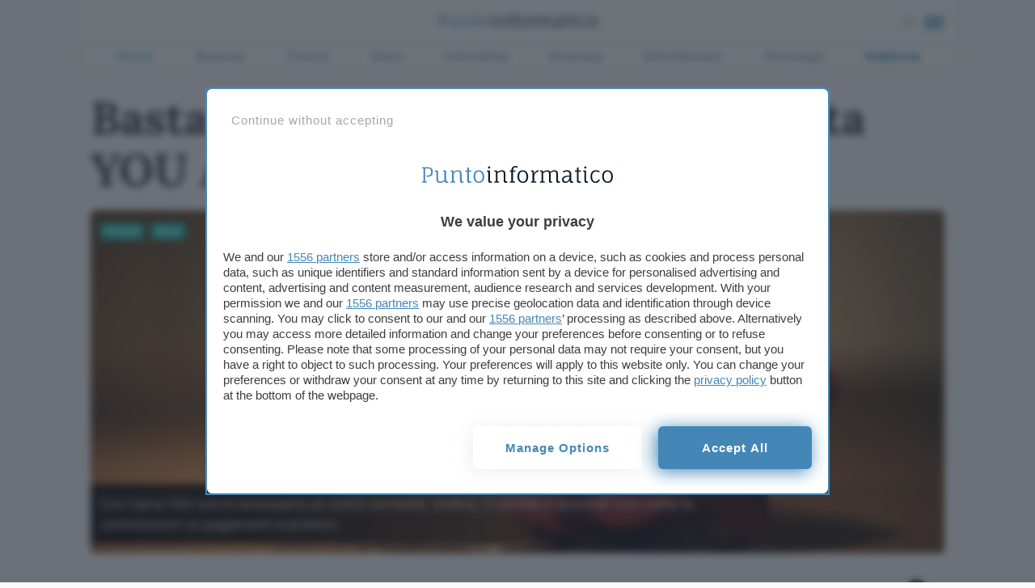

--- FILE ---
content_type: text/html; charset=UTF-8
request_url: https://www.punto-informatico.it/basta-conto-corrente-richiedi-carta-you-advanzia/
body_size: 33848
content:


 
<!DOCTYPE html>
<html class="theme-light ">
  <head>
    <meta charset="utf-8" />
    <meta http-equiv="X-UA-Compatible" content="IE=edge,chrome=1" />    
    <meta name="author" content="F2innovation" />
    <meta name="viewport" content="width=device-width,initial-scale=1" />
    <meta name="viewport" content="width=device-width, user-scalable=no" />
    <link rel="apple-touch-icon" sizes="180x180" href="/app/themes/punto-informatico/assets/favicon/apple-touch-icon.png?v=2">
    <link rel="icon" type="image/png" sizes="32x32" href="/app/themes/punto-informatico/assets/favicon/favicon-32x32.png?v=2">
    <link rel="icon" type="image/png" sizes="16x16" href="/app/themes/punto-informatico/assets/favicon/favicon-16x16.png?v=2">
    <link rel="mask-icon" href="/app/themes/punto-informatico/assets/favicon/safari-pinned-tab.svg?v=2" color="#5bbad5">
    <meta name="msapplication-TileColor" content="#2b5797">
    <meta name="theme-color" content="#ffffff">


    <script>
      /*
        SOLO PER DEBUG
      */
      
       //window.localStorage.clear();
      for(k in localStorage) 
        if(k.includes('basket')) localStorage.removeItem(k)
    
    </script>

 
        
                  
<style>.singleatf{content:"single-atf"}@media only screen and (min-width:960px){body.has-skin-adv.scrolled .navbar{top:0}body.has-skin-adv .menu-panel,body.has-skin-adv .search-panel{max-width:1080px;left:calc(50% - 540px)}body.has-skin-adv.scrolled .menu-panel,body.has-skin-adv.scrolled .search-panel{top:0}}@media screen and (min-width:992px){html.blz_skin{overflow:initial!important}html.blz_skin body{overflow:initial!important}html.blz_skin .navbar{position:relative}html.blz_skin .main-header{position:sticky;top:-1px}html.blz_skin .menu-panel,html.blz_skin .search-panel{top:90px;max-width:1080px;left:calc(50% - 540px)}html.blz_skin .category-menu{position:relative;top:0;margin-top:0}html.blz_skin .main-container{padding-top:16px}html.blz_skin body.scrolled .category-menu{display:none}html.blz_skin body.scrolled .menu-panel,html.blz_skin body.scrolled .search-panel{top:0}}#BlzSkinDiv{z-index:-1;height:100%;position:fixed;width:100%}#BlzSkinDivImg{height:100%;width:100%}#BlzSkinDivOffset{height:90px;margin-top:0;z-index:1}#BlzSkinDivTop{position:absolute;z-index:0;width:100%;top:0}#BlzSkinDivLeft{position:fixed;left:0;height:100%}#BlzSkinDivRight{position:fixed;right:0;height:100%}#BlzSkinDivImg,#BlzSkinDivImgSticky{position:fixed;top:0;left:-3px;right:0;height:100%;width:100vw;z-index:-1;background-position:top center;background-repeat:no-repeat}#BlzSkinDivBg{background-color:#fff;position:absolute;top:90px;left:50%;-webkit-transform:translateX(-50%);transform:translateX(-50%);width:1080px;height:100%;z-index:-1}.adskin__div a{width:100%;height:100%;display:block}.floor_sticker{width:100%;background:rgba(255,255,255,.7);backdrop-filter:blur(6px);text-align:center;box-shadow:0 -8px 16px 0 rgba(20,20,27,.1);z-index:999;padding-top:6px;position:fixed;bottom:-50vh;left:0}.floor_sticker.active{bottom:0}a#unstick_footer{background:#fff;border:2px solid;width:30px;height:30px;display:flex;justify-content:center;font-weight:900;color:#aaa;border-radius:15px;position:absolute;top:-15px;right:15px}#blz-copy-to-clipboard{position:absolute;top:0;left:-6000px!important}#slot{display:none}.toastcm{opacity:0;bottom:-50%;display:none}.category-menu ul li.color2 a{color:#5dcfc4}.category-menu ul li.color2 a:hover{color:#38b0a4}.menu-panel,.search-panel{transform:scale(0)}.category-menu a{color:#909fb1;font-size:14px;letter-spacing:.525px}.section-separator{margin:12px 0 32px;position:relative}.section-separator h1,.section-separator h3{color:#2888be;font-family:Barlow,sans-serif;font-size:19px;text-transform:uppercase;display:inline-block;background:#fafafb;padding:0;position:absolute;margin-left:24px;padding:0 12px;margin:0;top:-11px;left:32px;z-index:1;font-weight:600}.section-separator h1 a,.section-separator h3 a{color:#2888be}.section-separator span{background:#18d1c4;height:4px;width:100%;display:block;position:relative}.section-separator.boxtop{padding-bottom:0;margin-top:24px}.section-separator.title{text-align:center;max-width:600px;margin:-16px auto 32px}@media only screen and (max-width :480px){.section-separator.title{margin:32px auto 32px}}.section-separator.title h3{position:relative;margin-left:auto;margin-right:auto;margin:0;left:initial;top:13px}.lnd-image{min-width:148px;max-width:148px;min-height:134px}@media only screen and (max-width :780px){.articles-container.thankyoupage{text-align:center!important}}@media only screen and (max-width :780px){.articles-container.thankyoupage .post-content-single{text-align:center!important}}.submit_loader{display:none;position:relative;width:100%;text-align:center}.submit_loader.active{display:block}.submit_loader img{box-shadow:none!important;width:70px;top:-72px;position:absolute;left:calc(50% - 35px)}@media only screen and (max-width :480px){.submit_loader img{top:-72px}}.wpcf7-form-control.wpcf7-submit.disabled{pointer-events:none}[data-adunitid]:not([id*=video]):not([data-adunitid="3"]):not([data-adunitid="4"]),[data-adunitid]:not([id*=video]):not([data-adunitid="3"]):not([data-adunitid="4"])>div,[data-adunitid]:not([id*=video]):not([data-adunitid="3"]):not([data-adunitid="4"])>div>div{margin:auto!important;display:flex;flex:1;justify-content:center;text-align:center}.player_evolution{display:flex;justify-content:center;align-items:center;margin:auto}@media (min-width:981px){[data-adunitid="0"]{min-height:250px}[data-adunitid="0"],[data-adunitid="0"]>div,[data-adunitid="0"]>div>div{justify-content:space-around!important}[data-adunitid="1"]{min-height:280px}[data-adunitid="2"]{min-height:280px}[data-adunitid="3"]{min-height:250px;text-align:center}[data-adunitid="4"]{min-height:1050px;text-align:center}[data-adunitid="6"]{min-height:1000px}[data-adunitid="6"],[data-adunitid="6"]>div,[data-adunitid="6"]>div>div{justify-content:space-around!important}[data-adunitid="8"]{min-height:280px}[data-adunitid="9"]{min-height:280px}[data-adunitid="11"]{min-height:250px;margin:10px 0 10px 0}[data-adunitid="11"],[data-adunitid="11"]>div,[data-adunitid="11"]>div>div{justify-content:space-around!important}[data-adunitid="12"]{min-height:250px}[data-adunitid="12"],[data-adunitid="12"]>div,[data-adunitid="12"]>div>div{justify-content:space-around!important}[data-addesktop="0"],[data-addesktop=false],[data-admobile="1"],[data-admobile=true]{min-height:0!important;max-height:0;display:contents!important}.player_evolution{width:100%;max-width:550px;min-height:309px}}@media (max-width:980px){[data-adunitid="0"]{min-height:100px}[data-adunitid="1"]{min-height:430px}[data-adunitid="2"]{min-height:480px}[data-adunitid="3"]{min-height:250px;text-align:center}[data-adunitid="4"]{min-height:600px;text-align:center}[data-adunitid="8"]{min-height:480px}[data-adunitid="9"]{min-height:480px}[data-adunitid="11"]{min-height:280px}[data-adunitid="12"]{min-height:280px}[data-addesktop="1"],[data-addesktop=true],[data-admobile="0"],[data-admobile=false]{min-height:0!important;max-height:0;display:contents!important}.player_evolution{width:100%;max-width:300px;min-height:188px}}@media screen and (device-aspect-ratio:40/71){.grid{display:-webkit-flex!important}.search-panel{z-index:0!important}.search-panel.open{z-index:300}.menu-panel{z-index:0!important}.menu-panel.open{z-index:400}.search-button{position:absolute;right:24px;top:8px}}@media screen and (device-aspect-ratio:375/667){.grid{display:-webkit-flex!important}.search-panel{z-index:0!important}.search-panel.open{z-index:300}.menu-panel{z-index:0!important}.menu-panel.open{z-index:400}.search-button{position:absolute;right:24px;top:8px}}.uni_mobile{display:none}@media only screen and (max-width :780px){.uni_mobile{display:block}}a.catback{display:block;margin:auto;text-align:center;color:#18d1c4;font-weight:700;position:absolute;left:50%;right:50%;width:100%;text-align:center;top:-8px;z-index:1;transform:translate(-50%,0)}@media only screen and (device-width:375px) and (device-height:667px) and (-webkit-device-pixel-ratio:2){.search-button{position:absolute;right:44px;top:12px;pointer-events:auto;z-index:2!important}}.atftables{content:"tables"}.table-card{margin:0;padding:0;display:flex;margin-bottom:32px;font-family:Barlow,sans-serif}@media only screen and (max-width :780px){.table-card{display:block}}.table-card li{list-style:none;display:flex;align-content:space-between;text-align:center;margin:0;padding:12px;border-bottom:solid 1px #aeb9c6;width:100%;font-size:12px}@media only screen and (max-width :780px){.table-card li{display:block}}.table-card li h3{font-size:12px;text-align:left;line-height:14px;margin:0;font-weight:600;font-family:Barlow,sans-serif;margin-top:0}@media only screen and (max-width :780px){.table-card li h3{text-align:center}}.logo_ateneo_mobile{display:none}@media only screen and (max-width :780px){.logo_ateneo_mobile{display:block}}@media only screen and (max-width :780px){.nomobile_heading{display:none}}.footer-nocomment h3{font-family:Barlow,sans-serif;font-weight:600;font-size:16px;color:#2888be;margin:0 0 12px 0}.footer-nocomment .comment-text{margin:6px 0 12px 0}.footer-nocomment .comment-meta .hidecmt{display:none}.footer-nocomment .comment-meta span{font-size:12px}@media only screen and (max-width :480px){.footer-nocomment .comment-meta span{font-size:13px}}.footer-nocomment .comment-meta .reply{display:inline-block;float:right;margin:0 0 24px;padding:2px 8px 4px}.footer-nocomment .comments-container{display:block;padding:0}.footer-nocomment .nocomment-toggle{max-height:0;overflow:hidden}.comments-panel{max-height:0;overflow:hidden;margin:0;width:100%;display:none}.comment-text{position:relative;padding:12px;margin-bottom:6px;font-size:16px;border-radius:18px 18px 18px 2px}@media only screen and (max-width :480px){.comment-text{font-size:16px}}ul .depth-1 .reply a{font-size:12px;border:1px solid}@media only screen and (max-width :480px){ul .depth-1 .reply a{font-size:13px}}ul .depth-1 .comment-text{position:relative;padding:12px;margin-bottom:12px;font-size:16px;border-radius:18px 18px 2px 18px}@media only screen and (max-width :480px){ul .depth-1 .comment-text{font-size:16px}}.comment-respond #respond{margin-top:6px}.comment-respond form.comment-form{margin-bottom:24px}a.opencomment{margin:0 0 24px auto;display:block;text-align:center;font-weight:700;color:#2888be}@media only screen and (max-width :480px){a.opencomment{margin:-6px 0 32px auto}}a.opencomment i{vertical-align:-2px;margin-left:12px}.comment-mobile-toggle{display:block}h3.comment-reply-title{font-family:Barlow,sans-serif;margin:0;padding:0;margin-top:-57px;margin-bottom:36px}p.comment-notes span{font-size:12px;width:100%}@media only screen and (max-width :480px){.comment-wrapper ul{padding:0;margin:0}}#comments-target{margin-top:-120px;position:absolute;height:0;width:0}#comments{font-size:18px}#comments label{font-size:18px;color:#18d1c4}#comments input{width:100%;min-height:30px}.comments-container{display:none}form.comment-form{margin-bottom:40px}form.comment-form p{padding:0;margin:4px 0}form.comment-form p.comment-form-author{width:calc(50% - 2px);float:left;margin-right:2px}form.comment-form p.comment-form-email{width:calc(50% - 2px);float:left;margin-left:2px}@media only screen and (max-width :780px){form.comment-form p.comment-form-author,form.comment-form p.comment-form-email{width:100%;float:none;margin-left:0;margin-right:0}}form.comment-form .textarea-icon{position:absolute;margin-left:9px;margin-top:9px}@media only screen and (max-width :480px){form.comment-form .textarea-icon{margin-top:12px}}form.comment-form .textarea-icon i{font-size:22px;color:#2888be}@media only screen and (max-width :480px){form.comment-form .textarea-icon i{font-size:20px}}form.comment-form textarea{margin-left:0;width:100%;border:1px solid #2888be;overflow:hidden;min-height:120px;background:#fff;border-radius:4px;line-height:1.7;padding:6px;padding-left:38px;font-family:Lora,serif;font-size:15px;outline:0}@media only screen and (max-width :480px){form.comment-form textarea{font-size:18px}}form.comment-form textarea::-webkit-input-placeholder{color:#2682b6;font-weight:700;font-family:Lora,serif;font-size:18px}@media only screen and (max-width :480px){form.comment-form textarea::-webkit-input-placeholder{font-size:18px}}form.comment-form textarea:focus{background:#fafafb;border:1px solid #2888be}form.comment-form textarea:focus::-webkit-input-placeholder{color:#aeb9c6;font-weight:400}form.comment-form .comment-form-author span.required,form.comment-form .comment-form-email span.required{position:absolute;color:#cd5c5c;margin-left:4px;margin-top:-6px;display:none}form.comment-form .comment-form-author input,form.comment-form .comment-form-email input{width:100%;border:1px solid #aeb9c6;position:relative;min-height:36px;line-height:1.7;padding:4px;font-size:14px;border-radius:4px}@media only screen and (max-width :480px){form.comment-form .comment-form-author input,form.comment-form .comment-form-email input{font-size:16px;min-height:40px}}form.comment-form .comment-form-author input::-webkit-input-placeholder,form.comment-form .comment-form-email input::-webkit-input-placeholder{color:#aeb9c6;font-weight:400}textarea:focus .comment-form-comment:before{background:#dbf2f0}cite.fn{font-style:normal}button,input[type=submit]{-webkit-appearance:button;cursor:pointer;margin:0;padding:5px 32px;border:1px solid #fff;color:#fff;font-family:Barlow,sans-serif;background:#2888be;font-weight:600;width:100%;height:36px;font-size:14px;letter-spacing:1px;text-align:center;text-transform:lowercase;position:relative;overflow:hidden;transition:all .3s ease;margin-top:4px}button:hover,input[type=submit]:hover{cursor:pointer;background:#fff;color:#2888be;border-color:#2888be}button,input[type=submit]{text-transform:uppercase;padding:5px 32px 32px;border-radius:6px;background:#2888be;position:relative;overflow:hidden;transition:all .3s ease;margin-top:4px}.section-separator.comments{margin-bottom:26px}.comment-body .grid .col-8{display:flex}.comment-body .grid .col-8 .cmt-time{font-size:12px;color:#788aa0;margin-left:12px;margin-top:5px;pointer-events:none}@media only screen and (max-width :480px){.comment-body .grid .col-8 .cmt-time{font-size:13px;margin-left:8px;margin-top:6px}}.comment-body .grid .reply{margin:0;text-align:right}@media only screen and (max-width :480px){.comment-body .grid .reply{margin-top:-24px}}.comment-body .grid cite.fn{font-style:normal;font-size:12px}@media only screen and (max-width :480px){.comment-body .grid cite.fn{font-size:13px}}.comments-container{padding:4px;padding-top:36px;position:relative;transition:height .7s ease-out}.comments-container p{padding:0!important;margin:12px 0;font-size:17px!important}.comments-container #respond{margin-top:36px}.comments-container li{list-style-type:none}.comment-meta.cmt-time{font-size:12px;margin:2px 0 12px}.comment-meta.cmt-time a{color:#aeb9c6}h3.opencomments{font-size:18px;margin-top:19px;font-style:italic;display:block}@media only screen and (max-width :780px){h3.opencomments{display:none}}.first-comment .comment-text{position:relative;position:relative;padding:12px;font-size:16px;border-radius:18px 18px 18px 2px}.opencomments-mobile{font-size:18px;font-family:Barlow,sans-serif;padding-top:0;display:block;text-align:left;margin:0 auto}.opencomments-mobile a{color:#2888be}.reply{margin:22px 0}.reply a{padding:2px 8px;font-size:12px;color:#18d1c4;border:1px solid}@media only screen and (max-width :480px){.reply a{color:#2888be}}.reply a:hover{background:#18d1c4;color:#fff;border-color:#18d1c4}@media only screen and (max-width :480px){.reply a:hover{background:#2888be;border-color:#2888be}}.comment-privacy-policy{font-size:10px;color:#aeb9c6;line-height:1.4}.comment-privacy-policy p{margin-top:4px}.comment-privacy-policy a{color:#2888be}li .comment{word-wrap:break-word}.parent{margin-bottom:38px}.comment-text{background:#deeff4;position:relative}li.comment.depth-0{padding-left:0}li.comment.depth-1{padding-left:24px;position:relative}ul{margin-bottom:0}ul li.comment.depth-1{padding-left:24px}ul li.comment.depth-1 .comment-text{position:relative}@media screen and (max-width:480px){li.comment.depth-1{padding-left:8px}}ul .depth-1 .comment-text{background:#ececf6}span.fa-stack.commentnumber{margin-right:24px}span.fa-stack.commentnumber .fa.fa-comment{font-size:40px;margin-top:-7px;color:#0072b2}span.fa-stack.commentnumber span.fa-stack-2x.commenticon{width:46px;margin-top:-9px}span.fa-stack.commentnumber strong.fa-stack-1x{color:#2888be;font-size:19px;font-weight:600!important;text-align:center;width:46px;font-family:Barlow,sans-serif}.comments-container #respond{margin-left:0;margin-top:0}form.comment-form{margin-bottom:40px}.comment-body{word-wrap:break-word}.comment-wrapper{padding:0}.comment-wrapper ul{padding:0}.reply a{border-radius:4px;padding:2px 8px 4px}@media only screen and (max-width :480px){.reply a{font-size:13px}}.first-comment{list-style-type:none}.first-comment ul{padding:0;margin:0;list-style-type:none}.first-comment ul li{list-style-type:none;margin:0}.first-comment .depth-1 .comment-text{background:#ececf6;position:relative;padding:12px;margin-bottom:12px;font-size:16px;border-radius:18px 18px 2px 18px}.submit .loader-ellips{margin:8px auto}ul li.comment.depth-1{position:relative}.toastcm{opacity:0;bottom:-50%}body.single_post .table-layout .article-main{padding-left:24px;max-width:653px}@media only screen and (max-width :780px){body.single_post.has_sidebar_menu .articles-container{display:initial}}.rating-card.custom .rating_description{font-weight:400!important}.article-content p a{text-decoration:underline;text-decoration-color:#2888be}.article-header .single-excerpt-post div{max-width:80%}.single-info{width:70px}.single-info .author a{font-size:14px;line-height:18px;font-weight:600;display:block}.fixed-width-80{display:table-cell;width:70px}.single-excerpt-mobile{display:none}@media only screen and (max-width :780px){.single-excerpt-mobile{display:block}}.single-category{position:absolute;left:12px;top:12px}@media only screen and (max-width :780px){.single-category{left:9px;position:relative;right:initial;top:-36px}}.single-category a{background:#18d1c4;color:#fff;margin-right:6px;padding:2px 6px 4px;font-size:12px;font-weight:700;border-radius:4px}@media only screen and (max-width :780px){body.single_post .table-layout .article-main{display:block;padding:0;padding-top:12px}}.comments-number{position:absolute;right:12px;top:12px}@media only screen and (max-width :780px){.comments-number{left:9px;bottom:65px;right:unset;top:unset}}.post-content-single p{font-family:Lora,serif;font-size:18px}.post-content-single h2,.post-content-single h3{font-weight:700}.hero{position:relative;display:block}.time_label{font-size:12px}.article-header .single-excerpt-post{position:absolute;display:block;bottom:12px;padding:12px;color:#fff;font-size:18px;font-family:Barlow,sans-serif;font-weight:400;line-height:1.4;background:linear-gradient(to right,rgba(3,5,13,.85) 20%,rgba(255,255,255,0));max-width:100%}@media only screen and (max-width :780px){.article-header .single-excerpt-post{display:none}}.post-author.speciali{position:absolute;top:12px;right:12px;margin-right:6px;padding:2px 6px 4px;font-size:12px;font-weight:700;border-radius:4px}.post-author.speciali a{text-decoration:none;font-weight:700}@media only screen and (max-width :780px){.info_btn.stick{transform:translateY(280px)}}.share-container.vertical ul{list-style-type:none;padding:0}h1.article-title{font-weight:700;letter-spacing:-.05px;position:relative!important}ol.breadcrumb{padding:12px 0;margin:0;list-style-type:none}ol.breadcrumb li{display:inline}.single-excerpt.mobile-excerpt{display:none}@media only screen and (max-width :480px){body.single_post .articles-container{padding-top:54px}}@media only screen and (max-width :780px){h1.article-title{font-size:34px;line-height:1.15;margin-bottom:0}}@media only screen and (max-width :480px){img.hero-image{min-height:210px}}@media only screen and (max-width :780px){.article-header .single-excerpt-mobile{display:block;font-size:18px;line-height:26px;font-weight:400;font-style:normal;margin-top:6px;margin-bottom:24px}}a.btn.custom_btn{text-decoration:none;background:#6aac0e;color:#fff;display:inline-block;min-width:160px;margin:24px auto;padding:24px 24px;line-height:1px}@media only screen and (max-width :480px){a.btn.custom_btn{display:block;width:100%!important;white-space:normal;margin:24px auto;height:auto;padding:18px;line-height:1}}a.btn.custom_btn:hover{color:#fff}.box-uni{margin-bottom:24px}.box-menu{min-width:300px}@media only screen and (max-width :780px){.box-menu{min-width:initial}}.dropdown-content{display:none;position:absolute;background-color:#f1f1f1;min-width:160px;z-index:2}.dropdown-content.visibile{display:block}.dropdown_title{color:#2888be;font-family:Lora,serif;font-size:18px;font-weight:700;margin-bottom:6px}.box-separator{height:1px;background:#aeb9c6;margin-bottom:6px}.dropmobile{position:relative;display:block}a.droplink{position:relative;display:block;padding:4px 0}a.droplink:after{font-family:ns_icon!important;content:"\e902";color:#2888be;display:block;position:absolute;right:6px;font-size:16px;top:4px}.articles-container.speciale{padding-top:54px}.ao_watermark{max-width:164px;background:#10233f;position:absolute;border-radius:44px;top:44px;right:12px}@media only screen and (max-width :780px){.ao_watermark{border-radius:6px;top:initial;bottom:60px;right:initial;left:9px}}.ao_watermark .ao_container{padding:6px;font-size:11px;line-height:14px;display:flex;align-items:center;color:#fff}.ao_watermark.non-commented{top:12px}@media only screen and (max-width :780px){.ao_watermark.non-commented{top:initial}}.comment-wrapper *{font-family:Barlow,sans-serif!important}img#wait-loading{box-shadow:none!important}body.single_university .table-layout .article-main{display:table-cell;padding:0 0 0 18px;clear:both;position:relative;max-width:670px;vertical-align:top}@media only screen and (max-width :780px){body.single_university .table-layout .article-main{display:block;padding:0}}</style>
        
    

  
  


  <link rel="preconnect" href="https://cdn.onesignal.com/" crossorigin><link rel="dns-prefetch" href="https://cdn.onesignal.com/">
  <link rel="preconnect" href="https://connect.facebook.net/" crossorigin><link rel="dns-prefetch" href="https://connect.facebook.net/">

  <link rel="preload" href="https://cdn.onesignal.com/sdks/OneSignalPageSDKES6.js" as="script">
  <link rel="preload" href="https://connect.facebook.net/signals/config/2304213146479160" as="script">

    
    <!--[if IE 9]>
      <style>
      .main-container{padding-top: 12px !important}.grid {display:block;}.col{display:block; float:left; clear:right; width: 50%;}section.listato-marche{opacity:1;text-align: center;}.desktop.search-model{display:none}section.vetrina-widget{background: white!important}.menu{background: transparent !important;}.menu-icon{top: 0px !important; right: 0!important; position: absolute !important}.search-button{top: 14px; right: 50px; position: absolute;}.table-layout .widget.article-main{padding: 0 42px 0 24px !important}.navbar{position: relative!important}section.vetrina-widget{display: inline-block; width: 100%}.grid-sh > div{display: table-cell; vertical-align: top; height: 150px}.card-square-featured{height: 322px}.toggle-content{line-height: 112px;}.footer-nav{width: 100%; margin-top: 24px; display: inline-block;}section.vetrina-widget .section-title span{color: #272838!important}.card-photo{width: 300px; height: 170px; display: table-cell; vertical-align: top; background-repeat: no-repeat; background-position-x: center; background-size: 100%;color:white; text-align: center;}.swiper-wrapper{   display: block; overflow-x: scroll; overflow-y: hidden; white-space: nowrap; padding-bottom: 0; margin: 0;}.swiper-slide{display:inline-block;}.card{font-weight: 900}.grey{color: #cacaca}.cardlink{display:block}.swiper-container.ft-carousel .swiper-wrapper{height: 320px}.swiper-container.ft-carousel .swiper-wrapper .card{height: 320px}.scheda-info.desktop{display:none!important}.mobile-excerpt.single-excerpt{display:block;}.share-container ul{list-style-type: none; padding-left: 22px; width:32px;}.share-container ul li{width:32px}.share-container ul li a{color: white; display:block; width:32px; height:32px; text-align: center; line-height: 34px}.social-button.social.fb{background: #ed1a4d}.social-button.social.twitter{background: #0f3591}.social-button.social.linkedin{background: #66a9d7}.social.copy{background: #272838}.mobile-post-info{display:none}.tag-section ul{list-style-type: none; padding-left: 0;}.tag-section ul li{display: inline-block; margin: 4px; background: #dfe3ed; padding: 2px 8px 4px; border-radius: 4px;}.share-container.horizontal{display: none}
      </style>
    <![endif]-->

        
    <!-- Global site tag (gtag.js) - Google Analytics -->
    <script  async src="https://www.googletagmanager.com/gtag/js?id=UA-1059781-1"></script>
    <script>
        window.dataLayer = window.dataLayer || [];
        function gtag(){ dataLayer.push(arguments); }
        gtag('js', new Date());
        gtag('config', 'UA-1059781-1');
    </script>



    <link rel="preconnect" href="https://www.googletagmanager.com/" crossorigin >    
    	  
    <!-- Google Tag Manager -->
	  <script >(function(w,d,s,l,i){w[l]=w[l]||[];w[l].push({ 'gtm.start': new Date().getTime(), event:'gtm.js'}); var f=d.getElementsByTagName(s)[0],j=d.createElement(s),dl=l!='dataLayer'?'&l='+l:'';j.async=true;j.src='https://www.googletagmanager.com/gtm.js?id='+i+dl;f.parentNode.insertBefore(j,f);})(window,document,'script','dataLayer','GTM-PWWFL2D');</script>
	  <!-- End Google Tag Manager -->


    <span data-js-deferred-dependency="scripts/components/common/OneSignalLoader0_1_2472.js"></span>

        <link rel="preload" href="/app/themes/punto-informatico/assets/fonts/lora/lora-v17-latin-regular.woff2" as="font" crossorigin="anonymous" />
    <link rel="preload" href="/app/themes/punto-informatico/assets/fonts/lora/lora-v17-latin-700.woff2" as="font" crossorigin="anonymous" />
    <link rel="preload" href="/app/themes/punto-informatico/assets/fonts/barlow/barlow-v5-latin-regular.woff2" as="font" crossorigin="anonymous" />
    <link rel="preload" href="/app/themes/punto-informatico/assets/fonts/barlow/barlow-v5-latin-700.woff2" as="font" crossorigin="anonymous" />


    <link rel="preload" href="/app/themes/punto-informatico/styles/core/frame0_1_2472.css" as="style">
    <link rel="stylesheet" href="/app/themes/punto-informatico/styles/core/frame0_1_2472.css">

    <link rel="preload" href="/app/themes/punto-informatico/styles/core/core0_1_2472.css" as="style">
    <link rel="stylesheet" href="/app/themes/punto-informatico/styles/core/core0_1_2472.css">




              <link rel="preload" as="image" href="https://www.punto-informatico.it/app/uploads/2023/03/conto-corrente-interessi-2100x848.jpg" imagesrcset="https://www.punto-informatico.it/app/uploads/2023/03/conto-corrente-interessi.jpg 400w, https://www.punto-informatico.it/app/uploads/2023/03/conto-corrente-interessi-560x350.jpg 800w, https://www.punto-informatico.it/app/uploads/2023/03/conto-corrente-interessi-2100x848.jpg 1600w" imagesizes="50vw">
    

          <link rel="preconnect" href="https://ads.talkscreativity.com">
<link rel="preconnect" href="https://cmp.pubtech.ai">
<link rel="preconnect" href="https://securepubads.g.doubleclick.net">
<link rel="preload" as="script" href="https://ads.talkscreativity.com/assets/publisher/itpunto-informaticoit/init.js">
<link rel="modulepreload" href="https://cmp.pubtech.ai/32/pubtech-cmp-v2-esm.js">
<link rel="preload" as="script" href="https://securepubads.g.doubleclick.net/tag/js/gpt.js">
<script type="module" src='https://cmp.pubtech.ai/32/pubtech-cmp-v2-esm.js'></script><script nomodule>!function(){var e=document,t=e.createElement('script');if(!('noModule'in t)&&'onbeforeload'in t){var n=!1;e.addEventListener('beforeload',(function(e){if(e.target===t)n=!0;else if(!e.target.hasAttribute('nomodule')||!n)return;e.preventDefault()}),!0),t.type='module',t.src='.',e.head.appendChild(t),t.remove()}}();</script>
<script nomodule data-src='https://cmp.pubtech.ai/32/pubtech-cmp-v2.js' src='https://cmp.pubtech.ai/32/pubtech-cmp-v2.js'></script>
<script data-cfasync="false" async src="https://securepubads.g.doubleclick.net/tag/js/gpt.js"></script>
<script type="text/javascript">
    window.googletag = window.googletag || { cmd: [] };
</script>
<script async data-cfasync='false' type='text/javascript' src='https://ads.talkscreativity.com/assets/publisher/itpunto-informaticoit/init.js'></script>    

        

    <meta name='robots' content='index, follow, max-image-preview:large, max-snippet:-1, max-video-preview:-1' />

	<!-- This site is optimized with the Yoast SEO Premium plugin v26.7 (Yoast SEO v26.7) - https://yoast.com/wordpress/plugins/seo/ -->
	<title>Basta conto corrente: richiedi Carta YOU Advanzia</title>
	<meta name="description" content="Con Carta YOU non è necessario un conto corrente. Inoltre, il canone è assente, così come le commissioni su pagamenti e prelievi." />
	<meta property="og:locale" content="it_IT" />
	<meta property="og:type" content="article" />
	<meta property="og:title" content="Basta conto corrente: richiedi Carta YOU Advanzia" />
	<meta property="og:description" content="Con Carta YOU non è necessario un conto corrente. Inoltre, il canone è assente, così come le commissioni su pagamenti e prelievi." />
	<meta property="og:url" content="https://www.punto-informatico.it/fintech/carte/basta-conto-corrente-richiedi-carta-you-advanzia/" />
	<meta property="og:site_name" content="Punto Informatico" />
	<meta property="article:publisher" content="https://www.facebook.com/puntoinformaticoit" />
	<meta property="article:published_time" content="2023-06-20T14:00:27+00:00" />
	<meta property="article:modified_time" content="2023-09-27T12:31:04+00:00" />
	<meta property="og:image" content="https://www.punto-informatico.it/app/uploads/2023/03/conto-corrente-interessi.jpg" />
	<meta property="og:image:width" content="2100" />
	<meta property="og:image:height" content="1400" />
	<meta property="og:image:type" content="image/jpeg" />
	<meta name="author" content="Giusy Pirosa" />
	<meta name="twitter:card" content="summary_large_image" />
	<meta name="twitter:creator" content="@puntotweet" />
	<meta name="twitter:site" content="@puntotweet" />
	<meta name="twitter:description" content="Con Carta YOU non è necessario un conto corrente. Inoltre, il canone è assente, così come le commissioni su pagamenti e prelievi.   " />
	<!-- / Yoast SEO Premium plugin. -->


<link rel="alternate" title="oEmbed (JSON)" type="application/json+oembed" href="https://www.punto-informatico.it/wp-json/oembed/1.0/embed?url=https%3A%2F%2Fwww.punto-informatico.it%2Ffintech%2Fcarte%2Fbasta-conto-corrente-richiedi-carta-you-advanzia%2F" />
<link rel="alternate" title="oEmbed (XML)" type="text/xml+oembed" href="https://www.punto-informatico.it/wp-json/oembed/1.0/embed?url=https%3A%2F%2Fwww.punto-informatico.it%2Ffintech%2Fcarte%2Fbasta-conto-corrente-richiedi-carta-you-advanzia%2F&#038;format=xml" />
<style id='wp-img-auto-sizes-contain-inline-css' type='text/css'>
img:is([sizes=auto i],[sizes^="auto," i]){contain-intrinsic-size:3000px 1500px}
/*# sourceURL=wp-img-auto-sizes-contain-inline-css */
</style>
<style id='classic-theme-styles-inline-css' type='text/css'>
/*! This file is auto-generated */
.wp-block-button__link{color:#fff;background-color:#32373c;border-radius:9999px;box-shadow:none;text-decoration:none;padding:calc(.667em + 2px) calc(1.333em + 2px);font-size:1.125em}.wp-block-file__button{background:#32373c;color:#fff;text-decoration:none}
/*# sourceURL=/wp-includes/css/classic-themes.min.css */
</style>
<link rel="https://api.w.org/" href="https://www.punto-informatico.it/wp-json/" /><link rel="alternate" title="JSON" type="application/json" href="https://www.punto-informatico.it/wp-json/wp/v2/posts/422660" />      <meta name="onesignal" content="wordpress-plugin"/>
            <script>

      window.OneSignalDeferred = window.OneSignalDeferred || [];

      OneSignalDeferred.push(function(OneSignal) {
        var oneSignal_options = {};
        window._oneSignalInitOptions = oneSignal_options;

        oneSignal_options['serviceWorkerParam'] = { scope: '/' };
oneSignal_options['serviceWorkerPath'] = 'OneSignalSDKWorker.js.php';

        OneSignal.Notifications.setDefaultUrl("https://www.punto-informatico.it/wp");

        oneSignal_options['wordpress'] = true;
oneSignal_options['appId'] = 'db7b97c6-8e09-483e-b819-eb1dc9e3d3f6';
oneSignal_options['allowLocalhostAsSecureOrigin'] = true;
oneSignal_options['welcomeNotification'] = { };
oneSignal_options['welcomeNotification']['title'] = "Punto Informatico";
oneSignal_options['welcomeNotification']['message'] = "Grazie per aver abilitato le notifiche";
oneSignal_options['welcomeNotification']['url'] = "https://www.punto-informatico.it";
oneSignal_options['path'] = "https://www.punto-informatico.it/app/plugins/onesignal-free-web-push-notifications/sdk_files/";
oneSignal_options['safari_web_id'] = "web.com.blazemedia.webpush";
oneSignal_options['persistNotification'] = true;
oneSignal_options['promptOptions'] = { };
oneSignal_options['promptOptions']['actionMessage'] = "Vorremmo inviarti notifiche sulle ultime novità pubblicate da questo sito";
oneSignal_options['promptOptions']['exampleNotificationTitleDesktop'] = "Notifica di esempio";
oneSignal_options['promptOptions']['exampleNotificationMessageDesktop'] = "Le notifiche appariranno sul tuo computer";
oneSignal_options['promptOptions']['exampleNotificationTitleMobile'] = "Notifica di esempio";
oneSignal_options['promptOptions']['exampleNotificationMessageMobile'] = "Le notifiche appariranno sul tuo smartphone";
oneSignal_options['promptOptions']['exampleNotificationCaption'] = "Potrai disabilitare le notifiche in qualsiasi momento";
oneSignal_options['promptOptions']['acceptButtonText'] = "CONTINUA";
oneSignal_options['promptOptions']['cancelButtonText'] = "NO GRAZIE";
oneSignal_options['promptOptions']['siteName'] = "https://www.punto-informatico.it";
oneSignal_options['promptOptions']['autoAcceptTitle'] = "Accetta";
              OneSignal.init(window._oneSignalInitOptions);
              OneSignal.Slidedown.promptPush()      });

      function documentInitOneSignal() {
        var oneSignal_elements = document.getElementsByClassName("OneSignal-prompt");

        var oneSignalLinkClickHandler = function(event) { OneSignal.Notifications.requestPermission(); event.preventDefault(); };        for(var i = 0; i < oneSignal_elements.length; i++)
          oneSignal_elements[i].addEventListener('click', oneSignalLinkClickHandler, false);
      }

      if (document.readyState === 'complete') {
           documentInitOneSignal();
      }
      else {
           window.addEventListener("load", function(event){
               documentInitOneSignal();
          });
      }
    </script>
<style title="affiliation">.blz_grid { box-sizing: border-box; display: -webkit-flex; display: -ms-flexbox; display: -webkit-box; display: flex; -webkit-flex: 0 1 auto; -ms-flex: 0 1 auto; -webkit-box-flex: 0; flex: 0 1 auto; -webkit-flex-direction: row; -ms-flex-direction: row; -webkit-box-orient: horizontal; -webkit-box-direction: normal; flex-direction: row; -webkit-flex-wrap: wrap; -ms-flex-wrap: wrap; flex-wrap: wrap; margin: 0 -12px 0 -12px; } .blz_grid.blz_grid-nogutter { margin: 0; } .blz_grid.blz_grid-nogutter > .blz_col { padding: 0; } .blz_col { box-sizing: border-box; -webkit-flex: 0 0 auto; -ms-flex: 0 0 auto; flex: 0 0 auto; -webkit-flex-grow: 1; -ms-flex-positive: 1; -webkit-box-flex: 1; flex-grow: 1; -ms-flex-preferred-size: 0; -webkit-flex-basis: 0; flex-basis: 0; max-width: 100%; min-width: 0; padding: 0 12px 0 12px; } .blz_col-align-top { -webkit-align-self: flex-start; -ms-flex-item-align: start; align-self: flex-start; } .blz_col-align-bottom { align-self: flex-end; } .blz_col-align-middle { -webkit-align-self: center; -ms-flex-item-align: center; align-self: center; } .blz_col-top { justify-content: flex-start !important; flex-direction: column; display: flex; } .blz_col-bottom { justify-content: flex-end !important; flex-direction: column; display: flex; } .blz_col-middle { justify-content: center; flex-direction: column; display: flex; } .blz_grid-start { -webkit-box-pack: start; -ms-flex-pack: start; justify-content: flex-start; } .blz_grid-center { -webkit-box-pack: center; -ms-flex-pack: center; justify-content: center; } .blz_grid-end { -webkit-box-pack: end; -ms-flex-pack: end; justify-content: flex-end; } .blz_grid-around { justify-content: space-around; } .blz_grid-between { -webkit-box-pack: justify; -ms-flex-pack: justify; justify-content: space-between; } .blz_col-first { -webkit-box-ordinal-group: 0; -ms-flex-order: -1; order: -1; } .blz_col-last { -webkit-box-ordinal-group: 2; -ms-flex-order: 1; order: 1; } .blz_grid-reverse { -webkit-box-orient: horizontal; -webkit-box-direction: reverse; -ms-flex-direction: row-reverse; flex-direction: row-reverse; } .blz_col-fixed { flex: initial; } .blz_col-grow-2 { flex-grow: 2; } .blz_col-grow-3 { flex-grow: 3; } .blz_col-grow-4 { flex-grow: 4; } .blz_col-grow-5 { flex-grow: 5; } .blz_col-grow-6 { flex-grow: 6; } .blz_col-grow-7 { flex-grow: 7; } .blz_col-grow-8 { flex-grow: 8; } .blz_col-grow-9 { flex-grow: 9; } .blz_col-grow-10 { flex-grow: 10; } .blz_col-grow-11 { flex-grow: 11; } .blz_col-1 { -ms-flex-preferred-size: 8.33333%; -webkit-flex-basis: 8.33333%; flex-basis: 8.33333%; max-width: 8.33333%; } .blz_col-2 { -ms-flex-preferred-size: 16.66667%; -webkit-flex-basis: 16.66667%; flex-basis: 16.66667%; max-width: 16.66667%; } .blz_col-3 { -ms-flex-preferred-size: 25%; -webkit-flex-basis: 25%; flex-basis: 25%; max-width: 25%; } .blz_col-4 { -ms-flex-preferred-size: 33.33333%; -webkit-flex-basis: 33.33333%; flex-basis: 33.33333%; max-width: 33.33333%; } .blz_col-5 { -ms-flex-preferred-size: 41.66667%; -webkit-flex-basis: 41.66667%; flex-basis: 41.66667%; max-width: 41.66667%; } .blz_col-6 { -ms-flex-preferred-size: 50%; -webkit-flex-basis: 50%; flex-basis: 50%; max-width: 50%; } .blz_col-7 { -ms-flex-preferred-size: 58.33333%; -webkit-flex-basis: 58.33333%; flex-basis: 58.33333%; max-width: 58.33333%; } .blz_col-8 { -ms-flex-preferred-size: 66.66667%; -webkit-flex-basis: 66.66667%; flex-basis: 66.66667%; max-width: 66.66667%; } .blz_col-9 { -ms-flex-preferred-size: 75%; -webkit-flex-basis: 75%; flex-basis: 75%; max-width: 75%; } .blz_col-10 { -ms-flex-preferred-size: 83.33333%; -webkit-flex-basis: 83.33333%; flex-basis: 83.33333%; max-width: 83.33333%; } .blz_col-11 { -ms-flex-preferred-size: 91.66667%; -webkit-flex-basis: 91.66667%; flex-basis: 91.66667%; max-width: 91.66667%; } .blz_col-12 { -ms-flex-preferred-size: 100%; -webkit-flex-basis: 100%; flex-basis: 100%; max-width: 100%; } @media only screen and (max-width: 480px) { .blz_col-sm { flex: 100%; max-width: 100%; } } @media only screen and (max-width: 624px) { .blz_col-md { flex: 100%; max-width: 100%; } } @media only screen and (max-width: 744px) { .blz_col-lg { flex: 100%; max-width: 100%; } } @media only screen and (min-width: 1060px) { .width_0 { max-width: 120px; } .width_1 { max-width: 160px; } .width_2 { max-width: 260px; } }[data-blz-style=default] { --font: Arial, Helvetica, sans-serif; --table_color: #323232; --table_light: #fff; --table_dark: #f3f4f8; --table_border: #dfe3ed; --primary: #f52d61; --grey-1: #dfe3ed; --grey-2: #606b71; --cta_background: #10b981; --cta_color: #ffffff; --link_color: #2d70f5; --heading_background:#292929; --heading_color: #ffffff; --boxed: 860px; --border: 1px solid var(--table_border); --bradius: 6px; --star-size: 18px; --star-size-mb: 26px; --star-color: #dfe3ed; --star-background: #fc0; --pad1: 12px; --pad05: calc(var(--pad1)/2); --pad2: calc(var(--pad1)*2); } .blz_button { font-family: var(--font); box-sizing: border-box; text-decoration: none; background: var(--primary); border-radius: var(--bradius); color: var(--cta_color); display: inline-block; min-width: 160px; margin: var(--pad2) auto; padding: var(--pad2) var(--pad2); line-height: 1px; } @media only screen and (max-width: 480px){ .blz_button { display: block; width: 100%!important; white-space: normal; height: auto; padding: var(--pad1); line-height: 1; } }[data-blz-table=default] { --font: Arial, Helvetica, sans-serif; --navbar-height: 64px; --navbar-height-mobile: 50px; --table_color: #323232; --table_light: #fff; --table_dark: #f3f4f8; --table_border: #dfe3ed; --primary: #f52d61; --grey-1: #dfe3ed; --grey-2: #606b71; --cta_background: #10b981; --cta_color: #ffffff; --link_color: #2d70f5; --heading_background: #292929; --heading_color: #ffffff; --boxed: 860px; --border: 1px solid var(--table_border); --bradius: 6px; --star-size: 18px; --star-size-mb: 26px; --star-color: #dfe3ed; --star-background: #fc0; --pad1: 12px; --pad05: calc(var(--pad1)/2); --pad2: calc(var(--pad1)*2); --card-shadow: 0 6px 20px rgba(200,220,227,.4); } [data-format="bank_card"] { --background: #ffffff; --border-color: #d7def0; --bradius: 12px; --shadow: 0 -1px 2px rgba(24,28,71,.04), 0 2px 4px rgba(24,28,71,.1); --pad1: 5px; --pad2: 20px; --font: Arial, Helvetica, sans-serif; --card-color: #323232; --link_color: #2d70f5; --cta_color: #10b981; --text0: 12px; --text1: 14px; --circle: 20px; } .blz_table * { box-sizing: border-box; } .blz_table { font-family: var(--font); margin: var(--pad1) auto; max-width: var(--boxed); border: 1px solid var(--ct_border); } ul.blz_table_list { padding: 0; margin: 0; list-style-type: disc; font-weight: 400; padding-left: var(--pad1); } ul.blz_table_list li { padding: 0; background: 0 0; text-align: left; line-height: 14px !important; font-size: 14px !important; box-shadow: none; } .blz_stars { --percent: calc(var(--rating) / 50 * 100%); display: inline-block; font-size: var(--star-size); font-family: Times; line-height: 1; } @media screen and (max-width: 600px) { .blz_stars { font-size: var(--star-size-mb); } } .blz_stars::before { content: '★★★★★'; letter-spacing: 2px; background: linear-gradient(90deg, var(--star-background) var(--percent), var(--star-color) var(--percent)); -webkit-background-clip: text; -webkit-text-fill-color: transparent; } .blz_col-rating { min-width: 120px; } .blz_col_logo { min-width: 140px; text-align: center; } .blz_col-cta { min-width: 180px; } @media screen and (max-width: 600px) { .blz_col-rating, .blz_col-logo, .blz_col-cta { min-width: initial; } } .blz_table_card { color: var(--table_color); max-width: 100%; display: block; padding: 0 var(--pad1); font-family: inherit; } @media screen and (max-width: 600px) { .blz_table_card { background-color: initial; padding: 0; } } .blz_table_card .blz_col { color: var(--table_color); } .blz_table_card .blz_row:nth-child(even) .blz_grid { background-color: var(--table_dark); } .blz_table_card .blz_grid .blz_col { text-align: center; } .blz_table_card .blz_grid .br_1 { border-right: var(--border); } .blz_table_card .blz_grid .bb_1 { border-bottom: var(--border); } .blz_table_card .blz_grid a.demo_account { font-size: 14px; color: var(--link_color); text-decoration: underline; font-weight: 700; } .blz_table_card .blz_grid .commissioni { max-width: 60px; margin: auto; } .blz_table_card .blz_grid .blz_product_title { margin-bottom: var(--pad05); font-weight: 700; } .blz_table_card .blz_grid .general_description { text-align: left; } .blz_table_card .rating-star { margin: auto; margin-top: -var(--pad05); margin-bottom: var(--pad1); } .blz_table_card .rating-star a.review_link { font-size: 14px; line-height: 1; display: block; font-weight: 700; max-width: 100px; color: var(--primary); margin: auto; text-decoration: underline; } .blz_table_card .rating_image img { height: 65px; object-fit: contain; box-shadow: none; } .blz_table_card .rating_image img.physical_product { height: 120px; } .blz_table_card .blz_table_description { font-size: 14px; font-weight: 400; border-left: 1px solid var(--table_border); border-right: 1px solid var(--table_border); } .blz_table_card .blz_table_description .blz_col { padding: var(--pad1); position: relative; } .blz_table_card .blz_table_description .blz_col span { color: var(--grey-2); display: none; } .blz_table_card .blz_table_description .blz_col .btn { min-height: 34px; } .blz_table_card .blz_table_description .blz_col .rank_index { background: var(--grey-1); position: absolute; top: var(--pad1); left: var(--pad1); color: white; height: 20px; width: 40px; border-radius: 20px; display: flex; align-items: center; justify-content: center; font-weight: 700; } .blz_table_card .blz_table_description .blz_col .rank_index.heading { background: none; height: auto; font-size: 19px; top: 5px; } .blz_table_card .rating_cta .btn { border: 0; border-radius: var(--bradius); display: inline-block; min-width: 120px; width: 90%; margin: auto; padding: var(--pad1) var(--pad1); font-weight: 400; text-decoration: none; } .blz_table_card .rating_cta .btn.primary { background-color: var(--cta_background); border: 2px solid var(--cta_background); color: var(--cta_color); } .blz_table_card .rating_cta .btn.ghost { color: var(--grey-2); margin-top: var(--pad05); border: 2px solid; } .disclaimer_small { font-size: 11px; margin-bottom: 6px; font-style: italic; text-align: left; line-height: 1; } .blz_grid.row { border-left: var(--border); border-right: var(--border); } .rating-header .blz_table_description.heading { font-weight: 700; } .blz_heading { background: var(--heading_background); padding: var(--pad05) 0; margin: 0 0; } .blz_heading .blz_col { color: var(--heading_color); font-size: 12px; font-weight: 700; text-align: center; } @media screen and (max-width: 600px) { .blz_table_card .blz_grid { padding: 0; margin: var(--pad1) auto; margin-bottom: var(--pad1); background-color: var(--table_light); border-radius: var(--bradius); } .blz_table_card .blz_row:nth-child(even) .blz_grid { background-color: var(--table_light); } .blz_table_card .blz_grid .br_1, .blz_table_card .blz_grid .bb_1 { border: 0; } .blz_table_card .blz_grid .commissioni, .blz_table_card .rating-star a.review_link { max-width: 100%; } .blz_table_card .blz_grid .blz_product_title { margin-bottom: 0; } .blz_table_card .rating-star { padding-top: 4px; text-align: center; margin-bottom: var(--pad1); } .blz_table_card .rating_image img { height: 80px; } .blz_table_card .rating_image img.physical_product { height: 150px; } .blz_table_card .blz_table_description { text-align: center; margin: var(--pad1) auto; font-size: 14px; } .blz_table_card .blz_table_description .blz_col span { display: inline; } .blz_table_card .rating_cta { margin: auto; width: 80%; } .blz_grid.row { border: 0; } .blz_heading { display: none; } .blz_table_card .blz_table_description { border: 0; box-shadow: 0 0 4px var(--table_border); padding-bottom: var(--pad2); } .blz_table_procontro .blz_tabletitle.mtop { margin-top: var(--pad1); } ul.blz_table_list { margin: auto; display: inline-block; } .blz_table_description span { margin-bottom: var(--pad05); } } .blz_table_procontro { padding: var(--pad1); padding-bottom: var(--pad2); margin: var(--pad2) auto; border-radius: var(--bradius); background: var(--table_dark); } .blz_table_procontro .blz_tabletitle { font-weight: 700; text-align: left; border-bottom: 1px solid; padding-bottom: 8px; padding-left: 20px; color: var(--ct_color); } .blz_table_procontro ul { list-style-type: none; text-align: left; } .blz_table_procontro ul li { position: relative; font-size: 14px; line-height: 22px; font-weight: 700; margin: 6px 0; color: var(--ct_color); } .blz_table_procontro ul li:before { content: ''; display: inline-block; position: absolute; left: -16px; height: 25px; width: 8px; background-size: contain; background-repeat: no-repeat; background-position: center center; } .blz_table_procontro .blz_col_pro ul li::before { width: 12px; left: -20px; background-image: url('data:image/svg+xml;utf8,<svg xmlns="http://www.w3.org/2000/svg" viewBox="0 0 448 512"><path fill="%2318D1C4" d="M438.6 105.4C451.1 117.9 451.1 138.1 438.6 150.6L182.6 406.6C170.1 419.1 149.9 419.1 137.4 406.6L9.372 278.6C-3.124 266.1-3.124 245.9 9.372 233.4C21.87 220.9 42.13 220.9 54.63 233.4L159.1 338.7L393.4 105.4C405.9 92.88 426.1 92.88 438.6 105.4H438.6z"/></svg>'); } .blz_table_procontro .blz_col_contro ul li::before { background-image: url('data:image/svg+xml;utf8,<svg xmlns="http://www.w3.org/2000/svg" viewBox="0 0 320 512"><path fill="%23cd5c5c" d="M310.6 361.4c12.5 12.5 12.5 32.75 0 45.25C304.4 412.9 296.2 416 288 416s-16.38-3.125-22.62-9.375L160 301.3L54.63 406.6C48.38 412.9 40.19 416 32 416S15.63 412.9 9.375 406.6c-12.5-12.5-12.5-32.75 0-45.25l105.4-105.4L9.375 150.6c-12.5-12.5-12.5-32.75 0-45.25s32.75-12.5 45.25 0L160 210.8l105.4-105.4c12.5-12.5 32.75-12.5 45.25 0s12.5 32.75 0 45.25l-105.4 105.4L310.6 361.4z"/></svg>'); } /* .blz_table_card.carte_conti .table_title { font-weight: 600; font-size: 21px; font-family: inherit; text-align: left; margin: 0; } .blz_table_card.carte_conti .table_description { text-align: left; padding: 12px; padding-top: 0; } .blz_table_card.carte_conti .table_description p { margin: 6px 0 !important; font-size: 16px !important; line-height: 18px !important; } .blz_table_card.carte_conti .blz_table_description { border-top: 1px solid var(--table_border); padding: var(--pad1); } */ /* versus table */ .blz_table_versus table { margin: 0 !important; } .blz_table_versus { margin: var(--pad2) auto var(--pad3); } .blz_table_card.carte_conti .rating_cta { display: flex; } @media only screen and (max-width : 920px) { .blz_table_versus { display: block !important; overflow-x: scroll; white-space: nowrap; padding: 0 var(--pad05); margin: 0; } } .blz_table_versus .rating_star { margin-top: -6px; } .blz_table_versus .blz_versus_bar { background: var(--table_light); position: sticky; top: var(--navbar-height); z-index: 300; padding: var(--pad1); margin: 0; } @media only screen and (max-width : 920px) { .blz_table_versus .blz_versus_bar { top: 0; } } .blz_table_versus .blz_versus_bar .blz_vs_image_small img { object-fit: cover; object-position: top; margin: auto; width: 100%; } @media only screen and (max-width : 920px) { .blz_table_versus .blz_versus_bar .blz_vs_image_small img { margin: auto; } } .blz_table_versus .blz_versus_bar .blz_vs_title_small { font-weight: 700; font-size: 15px; } @media only screen and (max-width : 920px) { .blz_table_versus .blz_versus_bar .blz_vs_title_small { text-align: left; font-size: 14px; } } .blz_table_versus .blz_versus_bar .blz_col.blz_col-fixed { flex: initial; padding: 0; margin: auto; } .blz_table_versus .blz_grid.blz_tables { margin: 0; } .blz_table_versus .blz_grid.blz_tables .blz_col { padding: 0; } .blz_table_versus .blz_table.blz_table-striped tbody tr, .blz_table_versus .blz_table.blz_table-striped tbody td { border: 0; } .blz_table_versus .blz_table.blz_table-striped tbody tr:nth-of-type(odd) { background: #f3f4f8; } .blz_table_versus .blz_table.blz_table-striped tbody tr:nth-of-type(even) { background: white; } .blz_table_versus td.spec-data.nopull { text-align: left; position: relative; width: 25%; min-height: 42px; height: auto; line-height: 28px; padding: 6px; } .blz_table_versus td.spec-data.nopull p { margin: 0 !important; font-size: 14px !important; } .blz_table_versus td.spec-data.nopull span.title { font-weight: 700; display: block; } .blz_table_versus td.spec-data.nopull i.data-no, .blz_table_versus td.spec-data.nopull i.data-yes { display: inline-block; left: initial; right: initial; margin-top: initial; position: relative; vertical-align: -2px; } @media only screen and (max-width : 920px) { .blz_table_versus .blz_grid.blz_versus_bar, .blz_table_versus .blz_grid.blz_tables { display: block !important; } .blz_table_versus .blz_col-full-mb { vertical-align: top !important; float: none !important; display: inline-block !important; white-space: normal !important; width: 200px !important; min-width: 200px !important; } .blz_table_versus .rating_star .blz_stars { font-size: 18px; } } .blz_table_versus .blz_cta { text-align: left; padding: var(--pad1); padding-top: var(--pad05); } .blz_table_versus .blz_cta a.btn { padding: 8px 12px; color: white; display: inline-block; font-size: 13px; border-radius: var(--bradius); font-weight: 700; background: var(--primary); } .blz_table_versus .blz_cta a.btn.green { background: var(--cta_background); } .blz_table_versus .blz_cta a.btn.ghost { color: var(--link_blz_color); text-decoration: underline; padding: 0 6px; } .blz_table_disclaimer { display: block; margin: var(--pad1) auto; max-width: var(--boxed); font-family: var(--font); font-size: 13px; color: var(--table_color); font-weight: 700; } i.data-yes { width: 14px; height: 14px; right: 0; left: 0; margin-top: -2px; position: absolute; display: block; background-position: left; background-repeat: no-repeat; background-image: url('data:image/svg+xml;utf8,<svg xmlns="http://www.w3.org/2000/svg" viewBox="0 0 448 512"><path fill="%231cc59d" d="M438.6 105.4C451.1 117.9 451.1 138.1 438.6 150.6L182.6 406.6C170.1 419.1 149.9 419.1 137.4 406.6L9.372 278.6C-3.124 266.1-3.124 245.9 9.372 233.4C21.87 220.9 42.13 220.9 54.63 233.4L159.1 338.7L393.4 105.4C405.9 92.88 426.1 92.88 438.6 105.4H438.6z"/></svg>'); } i.data-no { width: 14px; height: 16px; display: block; right: auto; left: calc(50% - 7px); margin-top: 1px; position: absolute; background-position: left; background-repeat: no-repeat; background-image: url('data:image/svg+xml;utf8,<svg xmlns="http://www.w3.org/2000/svg" viewBox="0 0 320 512"><path fill="%23cd5c5c" d="M310.6 361.4c12.5 12.5 12.5 32.75 0 45.25C304.4 412.9 296.2 416 288 416s-16.38-3.125-22.62-9.375L160 301.3L54.63 406.6C48.38 412.9 40.19 416 32 416S15.63 412.9 9.375 406.6c-12.5-12.5-12.5-32.75 0-45.25l105.4-105.4L9.375 150.6c-12.5-12.5-12.5-32.75 0-45.25s32.75-12.5 45.25 0L160 210.8l105.4-105.4c12.5-12.5 32.75-12.5 45.25 0s12.5 32.75 0 45.25l-105.4 105.4L310.6 361.4z"/></svg>'); } .table_bank { max-width: 680px; background: var(--background); margin: auto; border: 1px solid var(--border-color); border-radius: var(--bradius); box-shadow: var(--shadow); padding: var(--pad2) var(--pad2); font-family: var(--font); color: var(--card-color); -webkit-font-smoothing: antialiased; -moz-osx-font-smoothing: grayscale; } .table_bank .blz_table_description, .table_bank .bb_1 { border: 0 !important; } .table_bank .card_logo a { display: block; } .table_bank .card_logo a img { width: 100% !important; max-width: 218px !important; } .table_bank .rating_cta { display: block !important; } .table_bank .rating_cta .btn.primary { padding: 12px; color: white; width: 100% !important; } .table_bank .rating_cta .ghost { padding: 0; border: 0; color: var(--link_color); min-height: initial; font-size: 12px; min-width: initial; width: initial; text-align: left; width: auto; text-decoration: none; display: block; margin-left: 3px; margin-top: -2px; } .table_bank .blz_score { font-size: 28px; font-weight: 700; letter-spacing: -.25; padding: 0 !important; } .table_bank .table_description p { margin: 0 !important; font-size: 14px !important; font-family: var(--font) !important; line-height: 18px !important; } .table_bank .blz_table_card .blz_grid .bb_1 { margin: 0 !important; padding: 0 !important; } .table_bank .col_fixed { width: 100%; max-width: 240px; } .table_bank .table_title { margin: 0 !important; margin-top: -6px !important; font-size: 18px !important; text-align: left; font-weight: 700; } .table_bank .blz_rating_container { border: 1px solid var(--border-color); border-radius: var(--bradius); align-items: center; margin: 0 !important; margin-bottom: 12px !important; height: 44px; padding: 5px; } .table_bank .rating_star { padding: 0 !important; text-align: left !important; } .table_bank .table_description { text-align: left !important; } .table_bank .card_grid { margin: 0; } [data-format="widget"] { --border-color: #d7def0; --bradius: 12px; --shadow: 0 -1px 2px rgba(24,28,71,.04), 0 2px 4px rgba(24,28,71,.1); --pad1: 10px; --pad2: 20px; --font: Arial, Helvetica, sans-serif; --card-color: #323232; --link_color: #2d70f5; --cta_color: #10b981; --text0: 12px; --text1: 14px; --circle: 20px; } [data-format="promo"] { --border-color: #d7def0; --bradius: 12px; --shadow: 0 -1px 2px rgba(24,28,71,.04), 0 2px 4px rgba(24,28,71,.1); --pad1: 10px; --pad2: 20px; --font: Arial, Helvetica, sans-serif; --card-color: #323232; --link_color: #2d70f5; --cta_color: #10b981; --text0: 12px; --text1: 14px; --text2: 21px; --circle: 20px; } .blz_widget, .blz_promo{ margin: var(--pad2) auto; max-width: 780px; } /* @media screen and (max-width: 600px) { .blz_widget .blz_row>:first-child { display: block !important; overflow-x: scroll; overflow-y: hidden; white-space: nowrap; padding: 0 12px; margin: 0 -18px; } .blz_widget .blz_row>:first-child::-webkit-scrollbar { display: none; } .blz_widget .blz_row>:first-child .blz_col { vertical-align: top; float: none; display: inline-block; white-space: normal; width: 260px; min-width: 260px; padding-left: 6px; padding-right: 6px; } } */ @media screen and (max-width: 600px) { .blz_widget>:first-child { display: block !important; overflow-x: scroll; overflow-y: hidden; white-space: nowrap; padding: 0 12px; margin: 0 -18px; } .blz_widget>:first-child::-webkit-scrollbar { display: none; } .blz_widget>:first-child .blz_col { vertical-align: top; float: none; display: inline-block; white-space: normal; width: 260px; min-width: 260px; padding-left: 6px; padding-right: 6px; } } .blz_cardlink { display: block; position: relative; cursor: pointer; } .blz_card { border: 1px solid var(--border-color); border-radius: var(--bradius); box-shadow: var(--shadow); padding: var(--pad2); font-family: var(--font); color: var(--card-color); -webkit-font-smoothing: antialiased; -moz-osx-font-smoothing: grayscale; } .blz_card.amz { position: relative; } .blz_card.amz .prime_badge { position: absolute; right: 24px; top: 12px; } .blz_card.amz .prime_badge.mobile { display: none; } .blz_card.amz .prime_badge span { font-size: 11px; margin-right: 0; vertical-align: 9px; } .blz_card.amz .prime_badge img { max-width: 51px; } .blz_card.amz .prime_badge.mobile { position: relative; } .blz_card_title { font-weight: 700; font-size: var(--text1); display: flex; align-items: center; } .blz_promo .blz_card_title { font-weight: 700; font-size: var(--text2); display: flex; align-items: center; } .blz_card_title span { font-weight: 700; background: var(--link_color); color: white; margin-right: 6px; border-radius: var(--circle); height: var(--circle); width: var(--circle); display: flex; align-items: center; justify-content: center; } .blz_card_image { max-width: 130px; margin: var(--pad1) auto ; height: 80px; display: flex; align-items: center; } .blz_card_image img { max-width: 100% !important; height: auto !important; max-height: 65px !important; } .blz_promo .blz_card_image img { max-height: 85px !important; } .blz_card_cta { background: var(--cta_color); color: white; font-weight: 700; padding: 15px var(--pad1); border-radius: var(--bradius); text-align: center; font-size: var(--text1); box-shadow: var(--shadow); } @media screen and (max-width: 600px) { .blz_card_cta { margin-top: var(--pad2); } .blz_card.amz .prime_badge { display: none; } .blz_card.amz .prime_badge.mobile { display: block; top: initial; right: initial; } .blz_card.amz .prime_badge.mobile span{ font-size: 11px; margin-right: 0; vertical-align: 9px; font-weight: initial; background: initial; color: var(--card-color); height: initial; width: initial; display: initial; } } .blz_card_info { margin: var(--pad2) 0; font-size: var(--text1); text-align: center; } .blz_info_container span { color: #333; font-size: var(--text0); font-weight: 900; display: block; } .blz_info_container hr { border: 0; height: 0; border-top: 1px solid rgba(0, 0, 0, 0.1); border-bottom: 1px solid rgba(255, 255, 255, 0.3); max-width: 120px; margin: var(--pad1) auto; } .blz_card.amz .blz_card_title p { color: #007185 !important; font-size: 16px !important; line-height: 18px !important; margin: 0 0 6px !important; font-weight: 700 !important; } .blz_card.ebay .blz_card_title p{ color: #000 !important; font-size: 16px; margin: 0 0 6px; font-weight: 700 !important; } .blz_card.amz .blz_card_cta { background: #ffd814 !important; color: var(--card-color); padding: 8px 24px; box-shadow: 0 2px 5px 0 rgba(213,217,217,.5); border-radius: 60px; font-weight: 400; } .blz_card.ebay .blz_card_cta { background: #3665f3 !important; color: white; padding: 8px 24px; box-shadow: 0 2px 5px 0 rgba(213,217,217,.5); border-radius: 60px; font-weight: 400; } .blz_card.amz .blz_card_cta span, .blz_card.ebay .blz_card_cta span { vertical-align: -2px; margin-left: 12px; } .blz_card.ebay .blz_card_cta svg { filter: invert(1); } svg.blz_amz_logo, svg.blz_ebay_logo { width: 100%; max-width: 80px; margin-left: -6px; margin-bottom: -8px; } svg.blz_ebay_logo { margin-left: -12px; margin-bottom: -4px; } .blz_card_bottom { display: flex; align-items: center; justify-content: space-between; } .blz_price_container span { font-size: 14px; margin-right: 6px; vertical-align: middle; } .blz_price { font-size: 22px !important; } .blz_price small { vertical-align: top; display: inline-block; font-size: 12px; padding-left: 2px; } .blz_price_full { text-decoration: line-through; color: #929292; } .blz_price_discount { color: #cc0c39; } .blz_price_container .blz_price_full, .blz_price_container .blz_price_discount { display: none; } .blz_price_container.has-discount .blz_price_full, .blz_price_container.has-discount .blz_price_discount { display: initial; } .blz_card_image.amz img, .blz_card_image.ebay img { max-height: 110px !important; } .blz_widget .blz_card_image img { object-fit: contain; }[data-blz-table=default] {

    --font: 'Barlow', sans-serif !important;

    --table_color: #323232 !important;
    --table_light: #fff;
    --table_dark: #f3f4f8;
    --table_border: #dfe3ed;

    --primary: #2888be;
    --grey-1: #dfe3ed;
    --grey-2: #abaab6;
    --cta_background: var(--primary);
    --cta_color: #ffffff;
    --link_color: var(--primary);
    --heading_background: var(--grey-1);
    --heading_color: var(--table_color);

    --boxed: 800px;

    --border: 1px solid var(--table_border);
    --bradius: 6px;

    --star-size: 22px;
    --star-size-mb: 26px;
    --star-color: #dfe3ed;
    --star-background: #fc0;

    --pad1: 12px;
    --pad05: calc(var(--pad1)/2);
    --pad2: calc(var(--pad1)*2);
}

[data-blz-style=default] {

    --font: 'Barlow', sans-serif !important;

    --table_color: #323232;
    --table_light: #fff;
    --table_dark: #f3f4f8;
    --table_border: #dfe3ed;

    --primary: #2888be !important;
    --grey-1: #dfe3ed;
    --grey-2: #abaab6;
    --cta_background: var(--primary);
    --cta_color: #ffffff;
    --link_color: var(--primary);
    --heading_background: var(--grey-1);
    --heading_color: var(--table_color);

    --boxed: 800px;

    --border: 1px solid var(--table_border);
    --bradius: 6px;

    --star-size: 22px;
    --star-size-mb: 26px;
    --star-color: #dfe3ed;
    --star-background: #fc0;

    --pad1: 12px;
    --pad05: calc(var(--pad1)/2);
    --pad2: calc(var(--pad1)*2);
}

[data-blz-table=default],
[data-format="promo"],
[data-format="widget"] {
    --font: 'Barlow', sans-serif;
    --cta_color: #6aac0e !important;
    --link_color: #4788bc;
}

[data-format="bank_card"] {
    --bradius: 10px !important;
    --shadow: 0 6px 20px rgba(200, 220, 227, .4) !important;
}

.blz_card.amz {
    background: white;
}

.table_bank .card_logo a img {
    max-width: 170px !important;
    box-shadow: none !important;
}

.blz_score {
    font-size: 26px !important;
}

.table_bank {
    border: 0 !important;
}

.table_bank .table_title {
    color: #2888be !important;
}

.table_bank .blz_table_card .rating_cta .btn.primary {
    min-height: 60px;
    line-height: 32px !important;
    font-size: 16px !important;
}

.blz_table {
    max-width: 860px;
}

.blz_table_card .rating_cta .btn.primary {
    color: white !important;
}

.blz_widget,
.blz_promo {
    max-width: 860px;
}

.blz_card_image img {
    box-shadow: none !important;
}

ul.blz_table_list {
    list-style-type: none !important;
    padding: 0 !important;
}

ul.blz_table_list li {
    padding: 0;
    background: 0 0;
    text-align: left;
    line-height: 12px !important;
    font-size: 12px !important;
    margin: 6px 0 !important;
    box-shadow: none;
}

ul.blz_table_list li:before {
    content: '\2022';
    color: #8d9cbf;
    margin-left: -6px;
    margin-right: 4px;
    vertical-align: text-top;
}

.rating_image {
    max-height: 70px;
    margin: auto;
}

.blz_table_card .blz_table_description .blz_col,
.blz_heading .blz_col {
    line-height: 1;
}

.blz_table_card .rating_cta .btn {
    line-height: 6px !important;
    font-weight: 600 !important;
}

.blz_table_card .rating_cta .btn.ghost {
    background: none !important;
}

.blz_button {
    background: #6aac0e !important;
    margin: 12px auto;
    padding: 14px 24px 15px;
    font-size: 18px !important;
    line-height: 1;
    color: #fff;
    font-weight: 700;
    border: 0;
}

@media screen and (max-width: 600px) {
    .blz_button {
        display: block !important;
        width: 100% !important;
        white-space: normal !important;
        margin: 24px auto !important;
        height: auto !important;
        padding: 18px !important;
        line-height: 1 !important;
    }
}

.blz_affiliation_disclaimer,
p.blz_affiliation_disclaimer {
    margin-top: 24px;
    font-size: 16px;
    line-height: 18px;
    color: #9195a1;
}

.blz_table_disclaimer {
    line-height: 1;
}

a.blz_link {
    text-decoration-color: var(--primary) !important;
}

a.blz_link:hover {
    color: var(--primary) !important;
}

.blz_table_procontro .blz_tabletitle.mobile {
    display: block !important;
}


ul.blz_table_list {
    font-family: var(--font) !important;
}

.blz_affiliation_disclaimer,
p.blz_affiliation_disclaimer {
    margin-bottom: 24px;
}

.blz_table_procontro ul {
    font-family: var(--font) !important;
}

.blz_table_card .rating_cta .btn.primary {
    background: #6aac0e !important;
    background-color: #6aac0e !important;
    line-height: 6px !important;
}

.btn.btn-primary {
    background: #6aac0e !important;
    border-color: #6aac0e !important;
    color: #fff;
}

.table_bank .blz_col.blz_col-md:nth-child(2) {
    justify-content: center;
    flex-direction: column;
    display: flex;
}



@media only screen and (max-width: 600px) {
    .blz_table_card .rating_image img {
        height: 50px !important;
    }

    .blz_table_card .rating_cta .btn {
        line-height: 7px;
    }
}

.blz_table .blz_heading {
    background: #424253;
}

.blz_heading .blz_col {
    color: white !important;
    font-weight: 400 !important;
}

.blz_table .rating_cta .btn.ghost {
    border-color: #8d9cbf !important;
    color: #8d9cbf !important;
    line-height: 6px !important;
}

@media only screen and (max-width: 600px) {
    .blz_table_card .blz_table_description {
        border: 0 !important;
        box-shadow: none !important;
        padding-bottom: 0 !important;
    }
}

.blz_table.blz_table_procontro {
    background: white;
    padding: 12px;
    padding-bottom: 24px;
    margin: 24px 0;
    border-radius: 6px;
    box-shadow: 0 6px 20px rgba(200, 220, 227, .4);
}


.blz_table.blz_table_procontro .blz_tabletitle {
    font-weight: 600;
    text-align: left;
    border-bottom: 1px solid;
    padding-bottom: 8px;
    padding-left: 20px;
    font-family: Lora, serif;
    color: #2888be;
}

.blz_custom_disclaimer {
    font-size: 12px !important;
    margin-bottom: 18px !important;
}

i.data-yes,
i.data-no {
    right: initial;
    left: initial;
    margin-top: -2px;
    margin: auto;
    position: relative;
    display: block;
}

@media only screen and (min-width: 960px) {
    .blz_col.blz_col-4.blz_col-md.blz_col-middle {
        max-width: 192px;
    }

    .blz_table_card .blz_table_description .blz_col {
        font-size: 12px;
    }

    .blz_table_card .blz_table_description .blz_col {
        padding: var(--pad1);
        position: relative;
        font-size: 12px;
    }
}

@media only screen and (max-width: 600px) {

    .table_description img,
    .card_logo img {
        box-shadow: none !important;
        max-height: 150px !important;
    }
}

@media only screen and (min-width: 1060px) {
    .width_0 {
        max-width: 80px !important;
        min-width: 80px !important;
    }

    .width_1 {
        max-width: 100px !important;
        min-width: 100px !important;
    }

    .width_2 {
        max-width: 160px !important;
        min-width: 160px !important;
    }

    .table_bank .table_description p {
        margin: 0 !important;
        font-size: 14px !important;
        font-family: var(--font) !important;
        line-height: 25px !important;
        border-bottom: 1px solid #d7def0;
        padding: 4px 0;
        min-height: 35px;
    }

    .table_bank .table_description p strong {
        text-align: left !important;
        min-width: 68px;
    }

    .table_bank .card_logo a img {
        max-width: initial !important;
        margin-bottom: 12px;
    }

    .table_bank .blz_col.blz_col-md:nth-child(2) {
        justify-content: flex-start !important;
        flex-direction: column;
        display: flex;
        align-items: normal;
    }

    .table_bank .card_logo a img {
        max-width: 170px !important;
        box-shadow: none !important;
    }

    .table_bank .rating_cta .blz_rating_container {
        margin-bottom: 0 !important;
        margin-left: 0 !important;
    }

    .table_bank .blz_col .card_logo a img {
        max-width: 270px !important;
        margin-top: 0px;
        max-height: 180px;
        object-fit: contain;
        box-shadow: none !important;
    }

    .table_bank .blz_col .rating_cta {
        display: block !important;
        max-width: 270px;
        width: 100%;
        margin: 0;
    }

    .table_bank .blz_table_description .blz_col .btn {
        min-height: 54px !important;
        line-height: 54px !important;
        padding: 0 48px !important;
    }


    .table_bank .card_logo a img {
        margin-left: 0 !important;
    }

    .blz_table.password_manager .width_2 {
        max-width: 240px !important;
        min-width: 160px !important;
    }

    .blz_table.password_manager .width_1 {
        max-width: 160px !important;
        min-width: 160px !important;
    }

    .blz_table.password_manager .width_0 {
        max-width: 120px !important;
        min-width: 120px !important;
    }

}


.table_bank .rating_cta .ghost {
    font-size: 13px !important;
    font-weight: 700;
    margin-top: 0 !important;
}

.table_bank .blz_rating_container {
    margin-bottom: 18px !important;
}

.table_bank .blz_rating_container {
    height: 60px !important;
}

@media only screen and (max-width: 600px) {
    .blz_table_card .blz_col .card_logo img {
        max-width: 270px !important;
        max-height: initial !important;
        margin-bottom: 12px !important;
    }

    .blz_table_card .blz_table_description .blz_col .btn {
        min-height: 54px !important;
        line-height: 26px !important;
        margin-top: 12px !important;
    }
}

@media only screen and (min-width: 960px) {
    .blz_col.blz_col-4.blz_col-md.blz_col-middle.fe {
        max-width: 300px !important;
    }
}

.table_bank .table_description p img {
    max-width: 300px;
    box-shadow: none;
}

.disclaimer_ebay {
    border: 3px solid #dfe3ed;
    background: #f3f4f8;
    font-size: 16px !important;
    line-height: 18px !important;
    max-width: 662px !important;
}

.blz_card.ebay {
    background: white;
}

:root {
    --table_pad1: 6px;
    --table_pad2: 12px;
    --table_border-color: #eaeaea;
    --table_alt-background: #f5f7fa;
}



.table {
    border: 1px solid var(--table_border-color);
    font-size: 15px;
    margin: var(--table_pad2) auto;
}

.table td {
    padding: var(--table_pad1) var(--table_pad2) !important;
}

.table td,
.table th {
    border-bottom: 0 !important;
}

.table tr:nth-of-type(odd) {
    background: var(--table_alt-background) !important;
}


.table.table_half td {
    width: 50%;
}

.table.table_tird td {
    width: calc(100% / 3);
}

.table.table_fourth td {
    width: calc(100% / 4);
}

.table td {
    border-right: 1px solid var(--table_border-color) !important;
}

.table td:last-child {
    border-right: 0;
}

@media screen and (min-width: 960px) {
    .rating-card.custom .rating_star {
        margin: auto;
        margin-top: 12px !important;
        margin-bottom: 0 !important;
    }
	.table_bank {
    	max-width: 100% !important;
	}
}

.blz_card.amz .prime_badge {
    display: flex;
}


.blz_card.amz .prime_badge span {
    font-size: 16px;
    vertical-align: initial;
    margin-top: 4px;
    margin-right: 5px;
}
.blz_card.amz .prime_badge img {
    max-width: 72px;
    margin-top: 10px;
	box-shadow: initial !important;
}
.blz_card.amz .prime_badge.mobile img {
    max-width: 48px;
    margin: 0;
    display: initial;
	box-shadow: initial !important;
}
.blz_price_container .blz_price_full, .blz_price_container .blz_price_discount {
    display: initial;
}
@media only screen and (max-width: 600px) {
	.blz_price_container.has-discount .blz_price_full,
	.blz_price_container.has-discount .blz_price_discount {
		display: block;
	}
	.blz_card.amz .prime_badge.mobile span {
        font-size: 14px;
	}
	.blz_card.amz .prime_badge {
    	display: none;
	}
	.blz_card.amz .prime_badge.mobile img {
		max-width: 62px;
        margin-bottom: -2px;
	}
	.blz_price_container .blz_price_full, 
	.blz_price_container .blz_price_discount {
		display: block;
	}
}

.is_sticky {
	z-index: 1 !important;
}

.is_sticky .blz_card_image {
    max-width: 55px !important;
    height: 60px !important;
}
.blz_card.amz .prime_badge.bf_badge img {
    max-width: 130px;
    margin-top: 12px;
}

.blz_card.amz .prime_badge.bf_badge.mobile {
	top: -8px;
}
.blz_card.amz .prime_badge.bf_badge.mobile img {
    max-width: 92px;
    margin-bottom: -6px;
}
.table-of-content.evergreen {
    border: 3px solid #1a87bd;
}
@media screen and (min-width: 992px) {
  .blz_table .blz_heading {
    margin: 0;
  }
  .blz_col-cta {
    min-width: 180px !important;
  }
  .blz_table.hosting .blz_col.blz_col-4.blz_col-md.blz_col-middle {
    max-width: 242px;
  }
}

div[id^=sticky_promo_].is_sticky {
  background: #fafafb !important;
  top: 53px !important;
  max-width: 824px !important;
}
div[id^=sticky_promo_].is_sticky .blz_card_title {
  display: block !important;
}
div[id^=sticky_promo_].is_sticky .blz_card_title p {
  font-size: 16px;
  line-height: 18px;
}
div[id^=sticky_promo_].is_sticky .blz_card_cta {
  margin-top: 0;
}

div[id^=sticky_promo_] p {
  margin-bottom: 0 !important;
}

@media screen and (max-width: 600px) {
  div[id^=sticky_promo_].is_sticky {
    max-width: calc(100% - 24px) !important;
  }
  div[id^=sticky_promo_].is_sticky .blz_card_title {
    display: none !important;
  }
}

/*festa offerte prime*/
@media screen and (min-width: 992px) {
	.blz_card.amz .prime_badge img {
	    max-width: 72px;
	    margin-top: 9px;
	    box-shadow: initial !important;
	}
}


@media only screen and (max-width: 600px) {
    .blz_card.amz .prime_badge.mobile img {
        max-width: 71px;
        margin-bottom: -3px;
    }
}</style><link rel="icon" href="https://www.punto-informatico.it/app/uploads/2020/05/cropped-android-chrome-512x512-1-32x32.png" sizes="32x32" />
<link rel="icon" href="https://www.punto-informatico.it/app/uploads/2020/05/cropped-android-chrome-512x512-1-192x192.png" sizes="192x192" />
<link rel="apple-touch-icon" href="https://www.punto-informatico.it/app/uploads/2020/05/cropped-android-chrome-512x512-1-180x180.png" />
<meta name="msapplication-TileImage" content="https://www.punto-informatico.it/app/uploads/2020/05/cropped-android-chrome-512x512-1-270x270.png" />
    
    <link rel="alternate" type="application/rss+xml" title="Punto Informatico" href="https://www.punto-informatico.it/feed/" />

        <link rel="canonical" href="https://www.punto-informatico.it/fintech/carte/basta-conto-corrente-richiedi-carta-you-advanzia/" />
    
        <script type="application/ld+json">{
    "@context": "https:\/\/schema.org\/",
    "type": "NewsArticle",
    "mainEntityOfPage": "https:\/\/www.punto-informatico.it\/fintech\/carte\/basta-conto-corrente-richiedi-carta-you-advanzia\/",
    "publisher": {
        "@type": "Organization",
        "name": "punto-informatico.it",
        "logo": {
            "type": "ImageObject",
            "name": "https:\/\/www.punto-informatico.it\/app\/themes\/punto-informatico\/assets\/logoPI_3.svg",
            "height": "36",
            "width": "260"
        }
    },
    "headline": "Basta conto corrente: richiedi Carta YOU Advanzia",
    "image": "https:\/\/www.punto-informatico.it\/app\/uploads\/2023\/03\/conto-corrente-interessi-560x350.jpg",
    "description": "Con Carta YOU non \u00e8 necessario un conto corrente. Inoltre, il canone \u00e8 assente, cos\u00ec come le commissioni su pagamenti e prelievi.  ",
    "author": {
        "@type": "Person",
        "name": "Giusy Pirosa"
    },
    "dateModified": "2023-09-27T14:31:04+02:00",
    "datePublished": "2023-06-20T16:00:27+02:00"
}</script>
    
        <script type="application/ld+json">[]</script>
            <script type="application/ld+json"> {
    "@context": "https:\/\/schema.org\/",
    "@type": "BreadcrumbList",
    "itemListElement": [
        {
            "@type": "ListItem",
            "position": "4",
            "item": {
                "type": "Thing",
                "id": "https:\/\/www.punto-informatico.it\/fintech\/",
                "name": "Fintech"
            }
        },
        {
            "@type": "ListItem",
            "position": "35379",
            "item": {
                "type": "Thing",
                "id": "https:\/\/www.punto-informatico.it\/fintech\/carte\/",
                "name": "Carte"
            }
        }
    ]
}</script>
    
    

    


  </head>

             
    <body class="single_post ">

             
      
      
      <!-- Google Tag Manager (noscript) -->
      <noscript><iframe src="https://www.googletagmanager.com/ns.html?id=GTM-PWWFL2D" height="0" width="0" style="display:none;visibility:hidden"></iframe></noscript>
      <!-- End Google Tag Manager (noscript) -->

          



              <div class="search-panel" data-js-dependency="scripts/components/search-button0_1_2472.js, scripts/components/search0_1_2472.js">
    <div class="search-container" data-css-dependency="styles/components/partials/card0_1_2472.css">
        
        <div class="search-menu">
            <div class="search-input">
                <form class="morphsearch-form" method="get" action="/">
                    <a id="load-search" href="javascript:void(0);"><i class="icon-search"></i></a>
                    <input class="search-input" type="search" name="search" id="search-input" placeholder="Cerca su PI">		
                    <input class="search-submit" type="submit" placeholder="cerca" style="display: none;">
                </form>
            </div>
        </div>
        <div class="search-loader"><img src="/app/themes/punto-informatico/assets/gauge.svg" alt=""></div>
        <div id="search-results" class="grid"></div>
    </div>
</div>      
      <div class="menu-panel">

    <div class="menu-container">
        <div class="grid">
            <div class="col col-4 col-sm">
                <span class="menutitle magazine">Topic</span>
                <ul>
                                        <li class="color2"><a href="https://www.punto-informatico.it/tag/offerte/">Offerte</a></li>
                                        <li class=""><a href="https://www.punto-informatico.it/business/">Business</a></li>
                                        <li class=""><a href="https://www.punto-informatico.it/fintech/">Fintech</a></li>
                                        <li class=""><a href="https://www.punto-informatico.it/green/">Green</a></li>
                                        <li class=""><a href="https://www.punto-informatico.it/informatica/">Informatica</a></li>
                                        <li class=""><a href="https://www.punto-informatico.it/sicurezza/">Sicurezza</a></li>
                                        <li class=""><a href="https://www.punto-informatico.it/entertainment/">Entertainment</a></li>
                                        <li class=""><a href="https://www.punto-informatico.it/tecnologia/">Tecnologia</a></li>
                                        <li class=""><a class="advlink_menu mobile" href="/pubblicita/">Pubblicità</a></li>
                </ul>
            </div>
            <div class="col col-4 col-sm">
                <span class="menutitle tools">Approfondimenti</span>
                <ul>
                                        <li class=""><a href="/focus/fintech/">Fintech</a></li>
                                        <li class=""><a href="https://www.punto-informatico.it/vpn-guida/">VPN</a></li>
                                        <li class=""><a href="/focus/fintech/criptovalute/">Criptovalute</a></li>
                                        <li class=""><a href="/metaverso-guida/">Metaverso</a></li>
                                        <li class=""><a href="/nft-cosa-sono/">NFT</a></li>
                                        <li class=""><a href="/migliori-antivirus-gratis-pagamento/">Antivirus</a></li>
                                        <li class=""><a href="/hosting/">Hosting</a></li>
                                        <li class=""><a href="/cloud-computing-cosa-e-come-funziona-esempi/">Cloud</a></li>
                                        <li class=""><a href="/fotoritocco-video-editing/">Software grafica</a></li>
                                        <li class=""><a href="/migliori-tool-strumenti-web-marketing/">Marketing Software</a></li>
                                    </ul>
            </div>
            <div class="col col-4 col-sm">
                <span class="menutitle trending">Trending</span>
                <ul>
                                     <li class=""><a href="https://www.punto-informatico.it/chatgpt-che-cose-e-come-si-usa/">ChatGPT: cos'è e come si usa</a></li>
                                    <li class=""><a href="https://www.punto-informatico.it/wi-fi-7-cosa-e-come-funziona-e-vantaggi">Wi-Fi 7: che cos'è, come funziona e vantaggi</a></li>
                                    <li class=""><a href="https://www.punto-informatico.it/canva-cosa-e-come-si-usa/">Canva: cos'è e come si usa</a></li>
                                    <li class=""><a href="https://www.punto-informatico.it/tag/offerte">Migliori Offerte Tech</a></li>
                                    <li class=""><a href="https://www.punto-informatico.it/speciali/spid/">SPID</a></li>
                                    <li class=""><a href="https://www.punto-informatico.it/mini-pc-guida-migliori/">Speciale Mini PC</a></li>
                                </ul>
                <div class="moretrends">
                    <a href="/speciali/">
                        tutti <i class="icon-angle-double-right"></i>
                    </a>
                </div>
            </div>
        </div>
        <div class="info-container">
            <ul class="about_desktop">
                                    <li class="nav-item">                                
                        <a class="nav-link"  target="_blank"  
                        rel="nofollow" href="https://www.punto-informatico.it/contatti/">Contatti</a>
                    </li>
                                    <li class="nav-item">                                
                        <a class="nav-link"  target="_blank"  
                        rel="nofollow" href="/collabora/">Collabora</a>
                    </li>
                                    <li class="nav-item">                                
                        <a class="nav-link"  target="_blank"  
                        rel="nofollow" href="https://www.punto-informatico.it/pubblicita/">Pubblicità</a>
                    </li>
                                    <li class="nav-item">                                
                        <a class="nav-link"  
                        rel="nofollow" href="https://www.punto-informatico.it/cookie-policy/">Cookie policy</a>
                    </li>
                                    <li class="nav-item">                                
                        <a class="nav-link"  
                        rel="nofollow" href="https://www.punto-informatico.it/privacy-policy/">Privacy policy</a>
                    </li>
                                    <li class="nav-item">                                
                        <a class="nav-link"  
                        rel="nofollow" href="https://www.punto-informatico.it/note-legali/">Note legali</a>
                    </li>
                                    <li class="nav-item">                                
                        <a class="nav-link"  
                        rel="nofollow" href="/codice-etico-della-affiliazione/">Codice etico</a>
                    </li>
                                    <li class="nav-item">                                
                        <a class="nav-link"  
                        rel="nofollow" href="https://www.punto-informatico.it/affiliazione/">Affiliazione</a>
                    </li>
                                    <li class="nav-item">                                
                        <a class="nav-link"  
                        rel="nofollow" href="/newsletter-subscribe/">Newsletter</a>
                    </li>
                                    <li class="nav-item">                                
                        <a class="nav-link"  
                        rel="nofollow" href="/download/">Download</a>
                    </li>
                            </ul>
            <ul class="about_mobile">
                                    <li class="nav-item">                                
                        <a class="nav-link"  target="_blank"  
                        rel="nofollow" href="https://www.punto-informatico.it/contatti/">Contatti</a>
                    </li>
                                    <li class="nav-item">                                
                        <a class="nav-link"  target="_blank"  
                        rel="nofollow" href="/collabora/">Collabora</a>
                    </li>
                                    <li class="nav-item">                                
                        <a class="nav-link"  target="_blank"  
                        rel="nofollow" href="https://www.punto-informatico.it/pubblicita/">Pubblicità</a>
                    </li>
                                    <li class="nav-item">                                
                        <a class="nav-link"  
                        rel="nofollow" href="https://www.punto-informatico.it/cookie-policy/">Cookie policy</a>
                    </li>
                                    <li class="nav-item">                                
                        <a class="nav-link"  
                        rel="nofollow" href="https://www.punto-informatico.it/privacy-policy/">Privacy policy</a>
                    </li>
                                    <li class="nav-item">                                
                        <a class="nav-link"  
                        rel="nofollow" href="https://www.punto-informatico.it/note-legali/">Note legali</a>
                    </li>
                                    <li class="nav-item">                                
                        <a class="nav-link"  
                        rel="nofollow" href="/codice-etico-della-affiliazione/">Codice etico</a>
                    </li>
                                    <li class="nav-item">                                
                        <a class="nav-link"  
                        rel="nofollow" href="https://www.punto-informatico.it/affiliazione/">Affiliazione</a>
                    </li>
                                    <li class="nav-item">                                
                        <a class="nav-link"  
                        rel="nofollow" href="/newsletter-subscribe/">Newsletter</a>
                    </li>
                                    <li class="nav-item">                                
                        <a class="nav-link"  
                        rel="nofollow" href="/download/">Download</a>
                    </li>
                            </ul>
            <div class="social-menu">
                <a href="https://twitter.com/puntotweet" target="_blank" class="iconlink twt"><i class="icon-twitter"></i></a>
                <a href="https://www.linkedin.com/showcase/puntoinformatico/" target="_blank" class="iconlink lin"><i class="icon-linkedin"></i></a> 
                <a href="/feed/inoreader/" target="_blank" class="iconlink"><img class="rss" width="14" height="16" src="/app/themes/punto-informatico/assets/rss.svg" alt="Feed RSS di Punto Informatico"></a> 
            </div>
        </div>
    </div>

</div>    
    <div class="main-wrapper" >
        <header class="main-header">
            <div class="navbar" data-js-dependency="scripts/components/skin-check0_1_2472.js">
              <div class="navbar-wrapper">
                  <div class="navbar-container">
                                            <div class="logo">
                                               <a href="/"><img width="180" height="25" loading="lazy" src="/app/themes/punto-informatico/assets/logoPI_3.svg" alt="Punto Informatico"></a>
                      </div>
                                            <div class="search-button"><a class="open-search" href="javascript:void(0);"><i class="icon-search"></i></a></div>                    
                      
                      <div class="menu"><div class="menu-icon menu-icon-cross"><span></span></div></div>
                  </div>

              </div>
            </div>
            <div class="category-menu">
              <div class="cat-separator"></div>
              <ul>

                                <li class="color2"><a href="https://www.punto-informatico.it/tag/offerte/">Offerte</a></li>
                                <li class=""><a href="https://www.punto-informatico.it/business/">Business</a></li>
                                <li class=""><a href="https://www.punto-informatico.it/fintech/">Fintech</a></li>
                                <li class=""><a href="https://www.punto-informatico.it/green/">Green</a></li>
                                <li class=""><a href="https://www.punto-informatico.it/informatica/">Informatica</a></li>
                                <li class=""><a href="https://www.punto-informatico.it/sicurezza/">Sicurezza</a></li>
                                <li class=""><a href="https://www.punto-informatico.it/entertainment/">Entertainment</a></li>
                                <li class=""><a href="https://www.punto-informatico.it/tecnologia/">Tecnologia</a></li>
                                <li class=""><a class="advlink_menu" href="/pubblicita/">Pubblicità</a></li>
              </ul>
            </div>
        </header>
      <div class="main-container">
      <div id="pageTop"></div>

        <div style="display:none" class="tag-offerte"></div>        



            
      

 

    <span data-js-dependency ="scripts/components/single/Justearn0_1_2472.js"></span>

        <span data-container='{
        "type" : "single_post",
        "infinite" : "true",
        "title": "Basta conto corrente: richiedi Carta YOU Advanzia",
        "container" : ".articles-container",
        "content"   : "article",
        "appendToRequest" : "?is_ajax_request",
        "contents" : [
                            {"title":"SelfyConto,\u0020l\u0027offerta\u0020scade\u0020presto\u003A\u00203\u0025\u0020di\u0020interessi\u0020e\u0020canone\u0020zero,\u0020ecco\u0020come\u0020attivarla\u0020subito", "url":"https://www.punto-informatico.it/fintech/conti/selfyconto-offerta-scade-presto-3-percento-interessi-canone-zero-ecco-come-attivarla-subito/"},                            {"title":"Con\u0020SelfyConto\u0020guadagni\u0020il\u00203\u0025\u0020sui\u0020tuoi\u0020risparmi\u0020anche\u0020mentre\u0020dormi", "url":"https://www.punto-informatico.it/fintech/conti/selfyconto-guadagni-3-percento-risparmi-mentre-dormi/"},                            {"title":"Conto\u0020a\u0020canone\u0020zero\u0020con\u0020interessi\u0020e\u0020cashback\u0020al\u00203\u0025\u003A\u0020\u00E8\u0020la\u0020promo\u0020di\u0020BBVA", "url":"https://www.punto-informatico.it/fintech/conti/conto-a-canone-zero-con-interessi-e-cashback-al-3-e-la-promo-di-bbva/"},                            {"title":"BBVA\u0020\u00E8\u0020il\u0020conto\u0020che\u0020ti\u0020offre\u00203\u0025\u0020di\u0020remunerazione\u0020e\u00203\u0025\u0020di\u0020cashback", "url":"https://www.punto-informatico.it/fintech/conti/bbva-conto-offre-3-percento-remunerazione-3-percento-cashback/"},                            {"title":"Scegli\u0020Coinbase\u003A\u0020carta\u0020gratuita\u0020e\u0020150\u20AC\u0020in\u0020Bitcoin\u0020gratis", "url":"https://www.punto-informatico.it/fintech/criptovalute/scegli-coinbase-carta-gratuita-150-euro-bitcoin-gratis/"},                            {"title":"Dai\u0020valore\u0020ai\u0020tuoi\u0020risparmi\u003A\u0020scopri\u0020l\u0027opzione\u0020di\u0020Trade\u0020Republic\u0020senza\u0020rischi", "url":"https://www.punto-informatico.it/fintech/conti/dai-valore-tuoi-risparmi-scopri-opzione-trade-republic-senza-rischi/"},                            {"title":"BBVA\u003A\u0020conto\u0020online\u0020con\u00203\u0025\u0020di\u0020remunerazione\u0020per\u0020i\u0020primi\u00206\u0020mesi\u0020senza\u0020condizioni", "url":"https://www.punto-informatico.it/fintech/conti/bbva-conto-online-con-3-di-remunerazione-per-i-primi-6-mesi-senza-condizioni/"},                            {"title":"Coinbase\u0020sta\u0020regalando\u0020150\u20AC\u0020in\u0020Bitcoin\u0020a\u0020tutti\u0020i\u0020nuovi\u0020clienti\u003A\u0020approfittane", "url":"https://www.punto-informatico.it/fintech/criptovalute/coinbase-sta-regalando-150-euro-bitcoin-tutti-nuovi-clienti-approfittane/"},                            {"title":"Conto\u0020corrente\u0020BBVA\u0020a\u0020canone\u0020zero\u003A\u0020ora\u0020con\u0020interessi\u0020e\u0020cashback\u0020al\u00203\u0025\u0020per\u00206\u0020mesi", "url":"https://www.punto-informatico.it/fintech/conti/conto-corrente-bbva-a-canone-zero-ora-con-interessi-e-cashback-al-3-per-6-mesi/"},                            {"title":"Passa\u0020a\u0020NeN\u0020e\u0020blocca\u0020il\u0020prezzo\u0020della\u0020luce\u0020fino\u0020al\u00202036", "url":"https://www.punto-informatico.it/fintech/passa-nen-blocca-prezzo-della-luce-fino-2036/"}                    ],
        "speciale" : [
              
        ]
    }'></span> 

    
        <div class="articles-container" 
        data-js-deferred-dependency="
                scripts/components/common/doPost0_1_2472.js,
                scripts/components/comments0_1_2472.js,
                scripts/components/buttons-manager0_1_2472.js,                  scripts/components/cf7-forms0_1_2472.js,                        scripts/components/newsletter0_1_2472.js,                
                "
        data-css-dependency="styles/components/partials/comments0_1_2472.css">


        
        <article
            id="post-422660"
            data-id="422660"
            data-post-name=""
            data-css-dependency="styles/components/sections/single-article0_1_2472.css"
        >
                <span data-tracking-pageview="/autore/giusy-pirosa/cat/carte,fintech/tag/news,offerte,servizi/speciale/-/programs/advanzia-bank/sponsor/-/basta-conto-corrente-richiedi-carta-you-advanzia"></span>
            
                                
            
                        <section class="article-header">

    <h1 class="article-title">Basta conto corrente: richiedi Carta YOU Advanzia</h1>

    
    <div class="single-excerpt-mobile">Con Carta YOU non è necessario un conto corrente. Inoltre, il canone è assente, così come le commissioni su pagamenti e prelievi.  </div>

        <div class="hero">
        
            
                            <picture>
                <source media="(max-width : 480px)"
                    srcset="https://www.punto-informatico.it/app/uploads/2023/03/conto-corrente-interessi.jpg">
                <source media="(max-width : 780px)"
                    srcset="https://www.punto-informatico.it/app/uploads/2023/03/conto-corrente-interessi-560x350.jpg">
                <source media="(min-width : 781px)" srcset="https://www.punto-informatico.it/app/uploads/2023/03/conto-corrente-interessi-2100x848.jpg">
                <img width="1056" height="422" loading="eager" class="img-responsive radius hero-image" src="https://www.punto-informatico.it/app/uploads/2023/03/conto-corrente-interessi-2100x848.jpg" alt="Basta conto corrente: richiedi Carta YOU Advanzia" title="Basta conto corrente: richiedi Carta YOU Advanzia">
            </picture>
                
        <div class="single-category">
                            <a href="https://www.punto-informatico.it/fintech/" class="cardlink catlink">Fintech</a>
                            <a href="https://www.punto-informatico.it/fintech/carte/" class="cardlink catlink">Carte</a>
            
            
                
                
                                            

            
                    </div>

                                    <div class="single-excerpt-post"><div>Con Carta YOU non è necessario un conto corrente. Inoltre, il canone è assente, così come le commissioni su pagamenti e prelievi.  </div></div>
                    
        
            </div>
</section> 

<section class="article-content">
    <div class="table-layout">
        
            <div class="fixed-width-300">
        <div class="sidebanner-single" style="position: sticky; top: 86px">
            

             
                    

                    

    
                        
                            
                    
        </div>
    </div>



        <div class="article-main">
            <div class="post-content-single">
                
                                       

 


        <p>Nel nostro mondo <strong>moderno e interconnesso</strong>, avere una carta di credito affidabile e accessibile è diventato un aspetto vitale della vita quotidiana. Tuttavia, cosa succede se desideriamo una carta di credito ma non desideriamo aprire un <strong>nuovo conto corrente</strong>?</p>
<p>Per fortuna esiste una soluzione ideale: la <a target="_blank" rel="nofollow" data-bmaff-domain="pi" data-bmaff-tipologia="news" data-bmaff-custom="" data-bmaff-po="" data-bmaff-format="link" data-bmaff-format-title="Link" data-bmaff-link_id="38" data-bmaff-subject="Carte e Conti" data-bmaff-program="Advanzia" data-bmaff-program_suffix="advn" data-bmaff-platform="Non Affiliato" data-bmaff-filone="Servizi" data-bmaff-author="Giusy Pirosa" data-bmaff-alias="Giusy Pirosa" data-bmaff-postid="422660" data-bmaff-trackingid="pi422660newsservlnkctcnnoafgipiadvn" data-blz-style="default" href="https://shortlink.punto-informatico.it/65b0b494eb1996b6bc096eb6" class="blz_link">Carta YOU di Advanzia Bank</a>, una carta di credito autonoma che include tutti i vantaggi di una <strong>Gold Mastercard</strong> senza nessuna spesa annuale.</p>
<div class="QERCLDUJKQK" style="text-align: center;"><a target="_blank" rel="nofollow" data-blz-style="default" data-bmaff-domain="pi" data-bmaff-tipologia="news" data-bmaff-custom="" data-bmaff-po="" data-bmaff-format="button" data-bmaff-format-title="Bottone" data-bmaff-link_id="38" data-bmaff-subject="Carte e Conti" data-bmaff-program="Advanzia" data-bmaff-program_suffix="advn" data-bmaff-platform="Non Affiliato" data-bmaff-filone="Servizi" data-bmaff-author="Giusy Pirosa" data-bmaff-alias="Giusy Pirosa" data-bmaff-postid="422660" data-bmaff-trackingid="pi422660newsservbtnctcnnoafgipiadvn" href="https://shortlink.punto-informatico.it/65b0b49540bc810b6f04487a" class="blz_button">Richiedi ORA Carta YOU di Advanzia</a></div>

        
            
        
        
            
            
            
        
            

        
        
                
                                                
                            
                                                
                                           
                    
        <h2 id="con-carta-you-non-e-necessario-un-conto-corrente">Con Carta YOU non è necessario un conto corrente</h2> 
                
        
        
            
            
            
        
            

        
<p><img loading="lazy" decoding="async" width="560" height="350" class="size-medium wp-image-405273 aligncenter" src="https://www.punto-informatico.it/app/uploads/2023/05/carta-credito-you-gratuita-senza-commissioni-canone-zero-560x350.jpg" alt="conto corrente" srcset="https://www.punto-informatico.it/app/uploads/2023/05/carta-credito-you-gratuita-senza-commissioni-canone-zero-560x350.jpg 560w, https://www.punto-informatico.it/app/uploads/2023/05/carta-credito-you-gratuita-senza-commissioni-canone-zero-320x200.jpg 320w, https://www.punto-informatico.it/app/uploads/2023/05/carta-credito-you-gratuita-senza-commissioni-canone-zero-480x300.jpg 480w, https://www.punto-informatico.it/app/uploads/2023/05/carta-credito-you-gratuita-senza-commissioni-canone-zero-780x488.jpg 780w, https://www.punto-informatico.it/app/uploads/2023/05/carta-credito-you-gratuita-senza-commissioni-canone-zero-136x85.jpg 136w, https://www.punto-informatico.it/app/uploads/2023/05/carta-credito-you-gratuita-senza-commissioni-canone-zero-960x600.jpg 960w, https://www.punto-informatico.it/app/uploads/2023/05/carta-credito-you-gratuita-senza-commissioni-canone-zero-1120x700.jpg 1120w, https://www.punto-informatico.it/app/uploads/2023/05/carta-credito-you-gratuita-senza-commissioni-canone-zero-640x400.jpg 640w, https://www.punto-informatico.it/app/uploads/2023/05/carta-credito-you-gratuita-senza-commissioni-canone-zero-272x170.jpg 272w" sizes="auto, (max-width: 560px) 100vw, 560px" /></p>
<p>Una volta, l&#8217;idea di ottenere <strong>una carta di credito</strong> senza dover aprire un conto corrente collegato sembrava un sogno irraggiungibile.</p>
<p>Tuttavia, <a target="_blank" rel="nofollow" data-bmaff-domain="pi" data-bmaff-tipologia="news" data-bmaff-custom="" data-bmaff-po="" data-bmaff-format="link" data-bmaff-format-title="Link" data-bmaff-link_id="38" data-bmaff-subject="Carte e Conti" data-bmaff-program="Advanzia" data-bmaff-program_suffix="advn" data-bmaff-platform="Non Affiliato" data-bmaff-filone="Servizi" data-bmaff-author="Giusy Pirosa" data-bmaff-alias="Giusy Pirosa" data-bmaff-postid="422660" data-bmaff-trackingid="pi422660newsservlnkctcnnoafgipiadvn" data-blz-style="default" href="https://shortlink.punto-informatico.it/65b0b494eb1996b6bc096eb6" class="blz_link">Carta YOU</a> ha trasformato questo sogno in realtà, concedendoti la libertà di sfruttare i vantaggi di una carta di credito <strong>senza l&#8217;obbligo di cambiare banca</strong> o vincolarti a un determinato istituto.</p>
<p>L&#8217;aspetto più degno di nota di Carta YOU è l&#8217;assenza di un canone annuale, il che significa che non dovrai pagare nulla per utilizzare la carta, con un notevole risparmio nel lungo periodo.</p>
<p>Inoltre, questa carta offre numerosi vantaggi che non sono disponibili altrove, tra cui un&#8217;assicurazione di viaggio onnicomprensiva e gratuita per <strong>viaggi nazionali e internazionali</strong>.</p>
<p>Con questa funzione, puoi rilassarti e goderti la tua vacanza senza la costante preoccupazione di circostanze impreviste, poiché sarai coperto in caso di <strong>eventuali emergenze</strong> che potrebbero sorgere.</p>
<p>Quando si tratta di sicurezza, Carta YOU è dotata di tecnologie all&#8217;avanguardia, tra cui <strong>il Chip EMV</strong>, che riduce efficacemente le possibilità di duplicazione.</p>
<p>Inoltre, il sistema <strong>Mastercard SecureCode</strong> garantisce che le transazioni online siano più sicure e che i tuoi dati privati ​​siano salvaguardati sia da frodi che da accessi non autorizzati.</p>
<p>La <a href="https://www.punto-informatico.it/carta-you-advanzia-recensione/">carta YOU di Advanzia Bank</a> è un&#8217;innovativa aggiunta al mondo delle carte di credito. Si distingue per la capacità di <strong>fornire vantaggi esclusivi</strong> senza addebitare canoni annuali o richiedere l&#8217;apertura di un conto associato.</p>
<p>Questa carta di credito offre la libertà di godere di tutti i vantaggi offerti da una carta di credito senza alcuna limitazione. Per accedere a tutti i suoi servizi e vantaggi, richiedi oggi stesso la tua <strong>Carta YOU gratuita </strong>cliccando sul link qui sotto.</p>
<div class="QERCLDUJKQK" style="text-align: center;"><a target="_blank" rel="nofollow" data-blz-style="default" data-bmaff-domain="pi" data-bmaff-tipologia="news" data-bmaff-custom="" data-bmaff-po="" data-bmaff-format="button" data-bmaff-format-title="Bottone" data-bmaff-link_id="38" data-bmaff-subject="Carte e Conti" data-bmaff-program="Advanzia" data-bmaff-program_suffix="advn" data-bmaff-platform="Non Affiliato" data-bmaff-filone="Servizi" data-bmaff-author="Giusy Pirosa" data-bmaff-alias="Giusy Pirosa" data-bmaff-postid="422660" data-bmaff-trackingid="pi422660newsservbtnctcnnoafgipiadvn" href="https://shortlink.punto-informatico.it/65b0b49540bc810b6f04487a" class="blz_button">Richiedi ORA Carta YOU di Advanzia</a></div>
<p><span class="bm_post" style="display:none" data-domain="punto-informatico.it" data-author="Giusy Pirosa" data-alias="Giusy Pirosa" data-tipologia="news" data-custom="" data-po="" data-path="https://www.punto-informatico.it/fintech/carte/basta-conto-corrente-richiedi-carta-you-advanzia/" data-postid="422660" data-programs="Advanzia" data-subjects="Carte e Conti" data-themes="Servizi" data-platforms="Non Affiliato"></span>    </p>
<div class="blz_affiliation_disclaimer">Questo articolo contiene link di affiliazione: acquisti o ordini effettuati tramite tali link permetteranno al nostro sito di ricevere una commissione nel rispetto del <a href="/codice-etico-della-affiliazione/" rel="nofollow">codice etico</a>. Le offerte potrebbero subire variazioni di prezzo dopo la pubblicazione.</div>
<style>.bmaff_error { display: none !important;}</style>

        
            
        
        
            
            
            
        
            


                                
                
                


                
                <span class="cta-placeholder"></span>
            </div>

                        
                                        <div id="footerArticle-422660" class="footer-nocomment">

     
  
  <div class="comments-panel">  
    <div class="comments-container">
      <div id="comment-messagebox"></div>
      <div class="comment-wrapper">
        <ul>
                  </ul>
      </div>
    </div>
  </div>
  

  <div id="respond-422660" class="comment-respond">
    <form id="comment-form-422660" class="comment-form" action="">

      <div id = "quote-textarea-422660" class="quote-textarea">
        <div class="reply">
          <a rel="nofollow" class="close-quote-textarea" href="javascript:void(0);" aria-label="Annulla">Annulla</a> 
        </div>
        <div class="quoted-text">
          <img width="18" height="18" loading="lazy" src="/app/themes/punto-informatico/assets/quote.svg" class="quote-icon">
          <small>Stai citando questo messaggio:</small>
          <p contenteditable="true"></p>
          <div class="quoted-meta">
            <div class="cmt-author vcard"><cite class="fn"><strong></strong></cite></div>
            <span class="label-time" style="display:none"></span>
            <div class="cmt-time time"></div>
          </div>
        </div>
      </div>

      <p class="comment-form-comment">
        <div class="textarea-icon"><i class="icon-comments"></i></div>
        <textarea id="comment-text-422660" placeholder="Partecipa alla discussione. Dì la tua" name="comment_text"
          cols="45"rows="2" maxlength="65525" required="required" aria-required="true"></textarea>
      </p>
      <div id="respond-bottom-422660" class="nocomment-toggle">
                <p class="comment-form-author">
          <span class="required">*</span>
          <input id="author-422660" placeholder="Nome o Nickname" name="author" type="text"  size="30"/>
        </p>
        <p class="comment-form-email">
          <span class="required">*</span>
          <input id="email-422660" name="email" placeholder="Email (non sarà pubblicata)" type="text" size="30" />
        </p>
                <div class="comment-privacy-policy">
          La tua email sarà utilizzata per comunicarti se qualcuno risponde al tuo commento e non sarà pubblicata. 
          Dichiari di avere preso visione e di accettare quanto previsto dalla <a href="/privacy-policy/">informativa privacy</a>. <br>
          Pubblicando questo commento dai il consenso affinché un cookie salvi i tuoi dati (nome, email, sito web) per il prossimo commento.
        </div>
        <div class="form-group">
          <label class="form-switch">
            <input type="checkbox" id="nl-sign-422660">
            <i class="form-icon"></i>
            <span class="nwl-title">Iscrivimi alla newsletter gratuita di Punto Informatico</span>
            <span class="nwl-sub">Tutte le mattine direttamente  nella tua casella email tutte le novità del mondo digitale e tech</span>
          </label>
          <div id="nl-consent-422660" class="nwl-consent">
            <div class="form-group">
              <label class="form-checkbox">
                <input type="checkbox" id="nl-privacy-422660">
                <i class="form-icon"></i> Ho letto e acconsento l'<a href="/privacy-policy/">informativa</a> sulla privacy
              </label>
            </div>
            <div class="form-group">
              <label class="form-checkbox">
                <input type="checkbox" id="nl-adv-422660">
                <i class="form-icon"></i> Acconsento all'uso dei miei dati da parte di terzi per finalità di marketing diretto con modalità automatizzate o tradizionali
              </label>
            </div>
          </div>
        </div>
        <p class="form-submit_">
          <input type="hidden" name="comment_post_ID" value="422660" id="comment_post_ID-422660" />
          <button id="submit-422660" class="submit">
            <span>Conferma e pubblica</span>
            <div class="loader-content" style="display: none;">
              <div class="loader-ellips">
                  <span class="loader-ellips__dot"></span>
                  <span class="loader-ellips__dot"></span>
                  <span class="loader-ellips__dot"></span>
                  <span class="loader-ellips__dot"></span>
              </div>
            </div>
          </button>
        </p>
      </div>
    </form>
  </div>

  
    <div id="comment_pending" class="toastcm toast-success pending">
    Grazie, il tuo commento è in fase di approvazione
  </div>

    <div id="comment_published" class="toastcm toast-success">
    Grazie, il tuo commento è stato pubblicato
  </div>

    <div id="comment_error" class="toastcm toast-error">
    Commento non inviato
  </div>

    <div id="newsletter_success" class="toastcm toast-success">
    Grazie per esserti iscritto alla nostra newsletter
  </div>

    <div id="newsletter_error" class="toastcm toast-error">
    Oops, la registrazione alla newsletter non è andata a buon fine. Riprova.
  </div>
  
  <a id="opencomment-422660" class="opencomment" href="javascript:void(0);">Leggi gli altri commenti <i class="icon-angle-down"></i></a>
</div>             

            <div class="mb-info-container">
                <div class="grid">
                    <div class="col col-5 col-middle">
                        <div class="mobile-post-info">
                            <p>
                                <span class="post-author"><a href="https://www.punto-informatico.it/author/giusy-pirosa/"
                                        title="Articoli scritti da: Giusy Pirosa" rel="author" type="author"
                                        class="author-link">Giusy Pirosa</a></span>
                                <div class="time_label">Pubblicato il 20 giu 2023</div>
                                 
                            </p>
                        </div>
                    </div>
                    <div class="col col-7">
                        <input type="text" readonly="readonly" id="blz-copy-to-clipboard" value="">
<div class="share-container horizontal" data-js-dependency="scripts/components/copyLink0_1_2472.js">
    <ul>
        <li class="social-button social twitter">
        <a
            onclick="window.open(this.href, 'targetWindow', 'toolbar=no, location=no, status=no, menubar=no, scrollbars=yes, resizable=yes, top=400, left=400, width=600, height=300' ); return false;"
            href="https://twitter.com/share?text=Basta conto corrente: richiedi Carta YOU Advanzia&amp;url=https://www.punto-informatico.it/fintech/carte/basta-conto-corrente-richiedi-carta-you-advanzia/"
            title="Condividi su Twitter"
        >
            <i class="icon-twitter"></i>
        </a>
        </li>
        <li class="social-button social linkedin">
        <a
            target="_blank"
            href="https://www.linkedin.com/shareArticle?mini=true&url=https://www.punto-informatico.it/fintech/carte/basta-conto-corrente-richiedi-carta-you-advanzia/&title=Basta conto corrente: richiedi Carta YOU Advanzia&summary=Con Carta YOU non è necessario un conto corrente. Inoltre, il canone è assente, così come le commissioni su pagamenti e prelievi.  &source=PuntoInformatico"
            title="Condividi su Linkedin"
            ><i class="icon-linkedin"></i>
        </a>
        </li>
        <li class="social flipboard">
            <a  
            target="_blank"
            href="https://flipboard.com/?utm_campaign=tools&utm_medium=follow&action=follow&utm_source=www.punto-informatico.it" title="Newstreet è su Flipboard">
                <i class="icon-flipboard"></i>
            </a>
        </li>
        <li class="social copy">
        <a class="toastToggle" href="javascript:void(0)" title="Copia il link">
            <i class="icon-link"></i>
        </a>
        </li>
    </ul>
</div>

<div class="toast toast-primary">
    <i class="icon-link"></i> Link copiato negli appunti
</div>                    </div>
                </div>
            </div>



            
         
     
    
 


<section id="single-notizie-correlate">
    <div class="section-title">
        <h3>Ti potrebbe interessare</h3>
    </div>

    <div class="related-carousel">
        <div class="related-news-carousel" data-js-dependency="scripts/lib/swiper.min0_1_2472.js, scripts/components/carousel-related-news0_1_2472.js" data-css-dependency="styles/lib/swiper.min0_1_2472.css">
            <span data-css-dependency="styles/components/partials/carousel0_1_2472.css"></span>
            <div class="swiper-container related-news-carousel">
                <!-- Additional required wrapper -->
                <div class="swiper-wrapper">
                    <!-- Slides -->

                                                               
                        <div class="swiper-slide">
                            <a class="cardlink" href="https://www.punto-informatico.it/fintech/conti/selfyconto-offerta-scade-presto-3-percento-interessi-canone-zero-ecco-come-attivarla-subito/">
    <div class="card card-ft-small" data-css-dependency="styles/components/partials/card0_1_2472.css">
                                       
            <picture>
                <source media="(min-width : 320px) and (max-width : 480px)"
                    srcset="https://www.punto-informatico.it/app/uploads/2026/01/selfyconto-offerta-scade-presto-3-percento-interessi-canone-zero-ecco-come-attivarla-subito-160x160.jpg, https://www.punto-informatico.it/app/uploads/2026/01/selfyconto-offerta-scade-presto-3-percento-interessi-canone-zero-ecco-come-attivarla-subito-160x160.jpg 2x">
                <source media="(max-width : 780px)"
                    srcset="https://www.punto-informatico.it/app/uploads/2026/01/selfyconto-offerta-scade-presto-3-percento-interessi-canone-zero-ecco-come-attivarla-subito-160x160.jpg, https://www.punto-informatico.it/app/uploads/2026/01/selfyconto-offerta-scade-presto-3-percento-interessi-canone-zero-ecco-come-attivarla-subito-160x160.jpg 2x">
                <source media="(max-width : 992px)" srcset="https://www.punto-informatico.it/app/uploads/2026/01/selfyconto-offerta-scade-presto-3-percento-interessi-canone-zero-ecco-come-attivarla-subito-160x160.jpg, https://www.punto-informatico.it/app/uploads/2026/01/selfyconto-offerta-scade-presto-3-percento-interessi-canone-zero-ecco-come-attivarla-subito-160x160.jpg 2x">
                <img width="160" height="160" loading="lazy" class="img-responsive radius card-img img-cover" src="https://www.punto-informatico.it/app/uploads/2026/01/selfyconto-offerta-scade-presto-3-percento-interessi-canone-zero-ecco-come-attivarla-subito-160x160.jpg"
                    srcset="https://www.punto-informatico.it/app/uploads/2026/01/selfyconto-offerta-scade-presto-3-percento-interessi-canone-zero-ecco-come-attivarla-subito-160x160.jpg, https://www.punto-informatico.it/app/uploads/2026/01/selfyconto-offerta-scade-presto-3-percento-interessi-canone-zero-ecco-come-attivarla-subito-160x160.jpg 2x" title="SelfyConto, l'offerta scade presto: 3% di interessi e canone zero, ecco come attivarla subito" alt="SelfyConto, l'offerta scade presto: 3% di interessi e canone zero, ecco come attivarla subito">
            </picture>
                <div class="card-content">
            <div class="card-info">
                                                <span class="label-time" style="display:none"></span>
                <span class="time" data-timestamp="1769009239"></span>
                            </div>
            <h2>SelfyConto, l'offerta scade presto: 3% di interessi e canone zero, ecco come attivarla subito</h2>
        </div>
    </div>
</a>                        </div>
                                                               
                        <div class="swiper-slide">
                            <a class="cardlink" href="https://www.punto-informatico.it/fintech/conti/selfyconto-guadagni-3-percento-risparmi-mentre-dormi/">
    <div class="card card-ft-small" data-css-dependency="styles/components/partials/card0_1_2472.css">
                                       
            <picture>
                <source media="(min-width : 320px) and (max-width : 480px)"
                    srcset="https://www.punto-informatico.it/app/uploads/2026/01/selfyconto-guadagni-3-percento-risparmi-mentre-dormi-160x160.jpg, https://www.punto-informatico.it/app/uploads/2026/01/selfyconto-guadagni-3-percento-risparmi-mentre-dormi-160x160.jpg 2x">
                <source media="(max-width : 780px)"
                    srcset="https://www.punto-informatico.it/app/uploads/2026/01/selfyconto-guadagni-3-percento-risparmi-mentre-dormi-160x160.jpg, https://www.punto-informatico.it/app/uploads/2026/01/selfyconto-guadagni-3-percento-risparmi-mentre-dormi-160x160.jpg 2x">
                <source media="(max-width : 992px)" srcset="https://www.punto-informatico.it/app/uploads/2026/01/selfyconto-guadagni-3-percento-risparmi-mentre-dormi-160x160.jpg, https://www.punto-informatico.it/app/uploads/2026/01/selfyconto-guadagni-3-percento-risparmi-mentre-dormi-160x160.jpg 2x">
                <img width="160" height="160" loading="lazy" class="img-responsive radius card-img img-cover" src="https://www.punto-informatico.it/app/uploads/2026/01/selfyconto-guadagni-3-percento-risparmi-mentre-dormi-160x160.jpg"
                    srcset="https://www.punto-informatico.it/app/uploads/2026/01/selfyconto-guadagni-3-percento-risparmi-mentre-dormi-160x160.jpg, https://www.punto-informatico.it/app/uploads/2026/01/selfyconto-guadagni-3-percento-risparmi-mentre-dormi-160x160.jpg 2x" title="Con SelfyConto guadagni il 3% sui tuoi risparmi anche mentre dormi" alt="Con SelfyConto guadagni il 3% sui tuoi risparmi anche mentre dormi">
            </picture>
                <div class="card-content">
            <div class="card-info">
                                                <span class="label-time" style="display:none"></span>
                <span class="time" data-timestamp="1768906609"></span>
                            </div>
            <h2>Con SelfyConto guadagni il 3% sui tuoi risparmi anche mentre dormi</h2>
        </div>
    </div>
</a>                        </div>
                                                               
                        <div class="swiper-slide">
                            <a class="cardlink" href="https://www.punto-informatico.it/fintech/conti/conto-a-canone-zero-con-interessi-e-cashback-al-3-e-la-promo-di-bbva/">
    <div class="card card-ft-small" data-css-dependency="styles/components/partials/card0_1_2472.css">
                                       
            <picture>
                <source media="(min-width : 320px) and (max-width : 480px)"
                    srcset="https://www.punto-informatico.it/app/uploads/2026/01/conto-bbva-3-160x160.jpg, https://www.punto-informatico.it/app/uploads/2026/01/conto-bbva-3-160x160.jpg 2x">
                <source media="(max-width : 780px)"
                    srcset="https://www.punto-informatico.it/app/uploads/2026/01/conto-bbva-3-160x160.jpg, https://www.punto-informatico.it/app/uploads/2026/01/conto-bbva-3-160x160.jpg 2x">
                <source media="(max-width : 992px)" srcset="https://www.punto-informatico.it/app/uploads/2026/01/conto-bbva-3-160x160.jpg, https://www.punto-informatico.it/app/uploads/2026/01/conto-bbva-3-160x160.jpg 2x">
                <img width="160" height="160" loading="lazy" class="img-responsive radius card-img img-cover" src="https://www.punto-informatico.it/app/uploads/2026/01/conto-bbva-3-160x160.jpg"
                    srcset="https://www.punto-informatico.it/app/uploads/2026/01/conto-bbva-3-160x160.jpg, https://www.punto-informatico.it/app/uploads/2026/01/conto-bbva-3-160x160.jpg 2x" title="Conto a canone zero con interessi e cashback al 3%: è la promo di BBVA" alt="Conto a canone zero con interessi e cashback al 3%: è la promo di BBVA">
            </picture>
                <div class="card-content">
            <div class="card-info">
                                                <span class="label-time" style="display:none"></span>
                <span class="time" data-timestamp="1768894048"></span>
                            </div>
            <h2>Conto a canone zero con interessi e cashback al 3%: è la promo di BBVA</h2>
        </div>
    </div>
</a>                        </div>
                                                               
                        <div class="swiper-slide">
                            <a class="cardlink" href="https://www.punto-informatico.it/fintech/conti/bbva-conto-offre-3-percento-remunerazione-3-percento-cashback/">
    <div class="card card-ft-small" data-css-dependency="styles/components/partials/card0_1_2472.css">
                                       
            <picture>
                <source media="(min-width : 320px) and (max-width : 480px)"
                    srcset="https://www.punto-informatico.it/app/uploads/2026/01/bbva-conto-offre-3-percento-remunerazione-3-percento-cashback-160x160.jpg, https://www.punto-informatico.it/app/uploads/2026/01/bbva-conto-offre-3-percento-remunerazione-3-percento-cashback-160x160.jpg 2x">
                <source media="(max-width : 780px)"
                    srcset="https://www.punto-informatico.it/app/uploads/2026/01/bbva-conto-offre-3-percento-remunerazione-3-percento-cashback-160x160.jpg, https://www.punto-informatico.it/app/uploads/2026/01/bbva-conto-offre-3-percento-remunerazione-3-percento-cashback-160x160.jpg 2x">
                <source media="(max-width : 992px)" srcset="https://www.punto-informatico.it/app/uploads/2026/01/bbva-conto-offre-3-percento-remunerazione-3-percento-cashback-160x160.jpg, https://www.punto-informatico.it/app/uploads/2026/01/bbva-conto-offre-3-percento-remunerazione-3-percento-cashback-160x160.jpg 2x">
                <img width="160" height="160" loading="lazy" class="img-responsive radius card-img img-cover" src="https://www.punto-informatico.it/app/uploads/2026/01/bbva-conto-offre-3-percento-remunerazione-3-percento-cashback-160x160.jpg"
                    srcset="https://www.punto-informatico.it/app/uploads/2026/01/bbva-conto-offre-3-percento-remunerazione-3-percento-cashback-160x160.jpg, https://www.punto-informatico.it/app/uploads/2026/01/bbva-conto-offre-3-percento-remunerazione-3-percento-cashback-160x160.jpg 2x" title="BBVA è il conto che ti offre 3% di remunerazione e 3% di cashback" alt="BBVA è il conto che ti offre 3% di remunerazione e 3% di cashback">
            </picture>
                <div class="card-content">
            <div class="card-info">
                                                <span class="label-time" style="display:none"></span>
                <span class="time" data-timestamp="1768819269"></span>
                            </div>
            <h2>BBVA è il conto che ti offre 3% di remunerazione e 3% di cashback</h2>
        </div>
    </div>
</a>                        </div>
                                    </div>
                <!-- If we need pagination -->
                <div class="swiper-pagination"></div>
            </div>
            <div class="swiper-button-next"></div>
            <div class="swiper-button-prev"></div>
        </div>
    </div>

    <div class="related-mobile related-grid">
        <div class="innergrid grid">
                                              
                <div class="col col-sm">
                    <a class="cardlink" href="https://www.punto-informatico.it/fintech/conti/selfyconto-offerta-scade-presto-3-percento-interessi-canone-zero-ecco-come-attivarla-subito/">
    <div class="card card-ft-small" data-css-dependency="styles/components/partials/card0_1_2472.css">
                                       
            <picture>
                <source media="(min-width : 320px) and (max-width : 480px)"
                    srcset="https://www.punto-informatico.it/app/uploads/2026/01/selfyconto-offerta-scade-presto-3-percento-interessi-canone-zero-ecco-come-attivarla-subito-160x160.jpg, https://www.punto-informatico.it/app/uploads/2026/01/selfyconto-offerta-scade-presto-3-percento-interessi-canone-zero-ecco-come-attivarla-subito-160x160.jpg 2x">
                <source media="(max-width : 780px)"
                    srcset="https://www.punto-informatico.it/app/uploads/2026/01/selfyconto-offerta-scade-presto-3-percento-interessi-canone-zero-ecco-come-attivarla-subito-160x160.jpg, https://www.punto-informatico.it/app/uploads/2026/01/selfyconto-offerta-scade-presto-3-percento-interessi-canone-zero-ecco-come-attivarla-subito-160x160.jpg 2x">
                <source media="(max-width : 992px)" srcset="https://www.punto-informatico.it/app/uploads/2026/01/selfyconto-offerta-scade-presto-3-percento-interessi-canone-zero-ecco-come-attivarla-subito-160x160.jpg, https://www.punto-informatico.it/app/uploads/2026/01/selfyconto-offerta-scade-presto-3-percento-interessi-canone-zero-ecco-come-attivarla-subito-160x160.jpg 2x">
                <img width="160" height="160" loading="lazy" class="img-responsive radius card-img img-cover" src="https://www.punto-informatico.it/app/uploads/2026/01/selfyconto-offerta-scade-presto-3-percento-interessi-canone-zero-ecco-come-attivarla-subito-160x160.jpg"
                    srcset="https://www.punto-informatico.it/app/uploads/2026/01/selfyconto-offerta-scade-presto-3-percento-interessi-canone-zero-ecco-come-attivarla-subito-160x160.jpg, https://www.punto-informatico.it/app/uploads/2026/01/selfyconto-offerta-scade-presto-3-percento-interessi-canone-zero-ecco-come-attivarla-subito-160x160.jpg 2x" title="SelfyConto, l'offerta scade presto: 3% di interessi e canone zero, ecco come attivarla subito" alt="SelfyConto, l'offerta scade presto: 3% di interessi e canone zero, ecco come attivarla subito">
            </picture>
                <div class="card-content">
            <div class="card-info">
                                                <span class="label-time" style="display:none"></span>
                <span class="time" data-timestamp="1769009239"></span>
                            </div>
            <h2>SelfyConto, l'offerta scade presto: 3% di interessi e canone zero, ecco come attivarla subito</h2>
        </div>
    </div>
</a>                </div>
                                              
                <div class="col col-sm">
                    <a class="cardlink" href="https://www.punto-informatico.it/fintech/conti/selfyconto-guadagni-3-percento-risparmi-mentre-dormi/">
    <div class="card card-ft-small" data-css-dependency="styles/components/partials/card0_1_2472.css">
                                       
            <picture>
                <source media="(min-width : 320px) and (max-width : 480px)"
                    srcset="https://www.punto-informatico.it/app/uploads/2026/01/selfyconto-guadagni-3-percento-risparmi-mentre-dormi-160x160.jpg, https://www.punto-informatico.it/app/uploads/2026/01/selfyconto-guadagni-3-percento-risparmi-mentre-dormi-160x160.jpg 2x">
                <source media="(max-width : 780px)"
                    srcset="https://www.punto-informatico.it/app/uploads/2026/01/selfyconto-guadagni-3-percento-risparmi-mentre-dormi-160x160.jpg, https://www.punto-informatico.it/app/uploads/2026/01/selfyconto-guadagni-3-percento-risparmi-mentre-dormi-160x160.jpg 2x">
                <source media="(max-width : 992px)" srcset="https://www.punto-informatico.it/app/uploads/2026/01/selfyconto-guadagni-3-percento-risparmi-mentre-dormi-160x160.jpg, https://www.punto-informatico.it/app/uploads/2026/01/selfyconto-guadagni-3-percento-risparmi-mentre-dormi-160x160.jpg 2x">
                <img width="160" height="160" loading="lazy" class="img-responsive radius card-img img-cover" src="https://www.punto-informatico.it/app/uploads/2026/01/selfyconto-guadagni-3-percento-risparmi-mentre-dormi-160x160.jpg"
                    srcset="https://www.punto-informatico.it/app/uploads/2026/01/selfyconto-guadagni-3-percento-risparmi-mentre-dormi-160x160.jpg, https://www.punto-informatico.it/app/uploads/2026/01/selfyconto-guadagni-3-percento-risparmi-mentre-dormi-160x160.jpg 2x" title="Con SelfyConto guadagni il 3% sui tuoi risparmi anche mentre dormi" alt="Con SelfyConto guadagni il 3% sui tuoi risparmi anche mentre dormi">
            </picture>
                <div class="card-content">
            <div class="card-info">
                                                <span class="label-time" style="display:none"></span>
                <span class="time" data-timestamp="1768906609"></span>
                            </div>
            <h2>Con SelfyConto guadagni il 3% sui tuoi risparmi anche mentre dormi</h2>
        </div>
    </div>
</a>                </div>
                                              
                <div class="col col-sm">
                    <a class="cardlink" href="https://www.punto-informatico.it/fintech/conti/conto-a-canone-zero-con-interessi-e-cashback-al-3-e-la-promo-di-bbva/">
    <div class="card card-ft-small" data-css-dependency="styles/components/partials/card0_1_2472.css">
                                       
            <picture>
                <source media="(min-width : 320px) and (max-width : 480px)"
                    srcset="https://www.punto-informatico.it/app/uploads/2026/01/conto-bbva-3-160x160.jpg, https://www.punto-informatico.it/app/uploads/2026/01/conto-bbva-3-160x160.jpg 2x">
                <source media="(max-width : 780px)"
                    srcset="https://www.punto-informatico.it/app/uploads/2026/01/conto-bbva-3-160x160.jpg, https://www.punto-informatico.it/app/uploads/2026/01/conto-bbva-3-160x160.jpg 2x">
                <source media="(max-width : 992px)" srcset="https://www.punto-informatico.it/app/uploads/2026/01/conto-bbva-3-160x160.jpg, https://www.punto-informatico.it/app/uploads/2026/01/conto-bbva-3-160x160.jpg 2x">
                <img width="160" height="160" loading="lazy" class="img-responsive radius card-img img-cover" src="https://www.punto-informatico.it/app/uploads/2026/01/conto-bbva-3-160x160.jpg"
                    srcset="https://www.punto-informatico.it/app/uploads/2026/01/conto-bbva-3-160x160.jpg, https://www.punto-informatico.it/app/uploads/2026/01/conto-bbva-3-160x160.jpg 2x" title="Conto a canone zero con interessi e cashback al 3%: è la promo di BBVA" alt="Conto a canone zero con interessi e cashback al 3%: è la promo di BBVA">
            </picture>
                <div class="card-content">
            <div class="card-info">
                                                <span class="label-time" style="display:none"></span>
                <span class="time" data-timestamp="1768894048"></span>
                            </div>
            <h2>Conto a canone zero con interessi e cashback al 3%: è la promo di BBVA</h2>
        </div>
    </div>
</a>                </div>
                                              
                <div class="col col-sm">
                    <a class="cardlink" href="https://www.punto-informatico.it/fintech/conti/bbva-conto-offre-3-percento-remunerazione-3-percento-cashback/">
    <div class="card card-ft-small" data-css-dependency="styles/components/partials/card0_1_2472.css">
                                       
            <picture>
                <source media="(min-width : 320px) and (max-width : 480px)"
                    srcset="https://www.punto-informatico.it/app/uploads/2026/01/bbva-conto-offre-3-percento-remunerazione-3-percento-cashback-160x160.jpg, https://www.punto-informatico.it/app/uploads/2026/01/bbva-conto-offre-3-percento-remunerazione-3-percento-cashback-160x160.jpg 2x">
                <source media="(max-width : 780px)"
                    srcset="https://www.punto-informatico.it/app/uploads/2026/01/bbva-conto-offre-3-percento-remunerazione-3-percento-cashback-160x160.jpg, https://www.punto-informatico.it/app/uploads/2026/01/bbva-conto-offre-3-percento-remunerazione-3-percento-cashback-160x160.jpg 2x">
                <source media="(max-width : 992px)" srcset="https://www.punto-informatico.it/app/uploads/2026/01/bbva-conto-offre-3-percento-remunerazione-3-percento-cashback-160x160.jpg, https://www.punto-informatico.it/app/uploads/2026/01/bbva-conto-offre-3-percento-remunerazione-3-percento-cashback-160x160.jpg 2x">
                <img width="160" height="160" loading="lazy" class="img-responsive radius card-img img-cover" src="https://www.punto-informatico.it/app/uploads/2026/01/bbva-conto-offre-3-percento-remunerazione-3-percento-cashback-160x160.jpg"
                    srcset="https://www.punto-informatico.it/app/uploads/2026/01/bbva-conto-offre-3-percento-remunerazione-3-percento-cashback-160x160.jpg, https://www.punto-informatico.it/app/uploads/2026/01/bbva-conto-offre-3-percento-remunerazione-3-percento-cashback-160x160.jpg 2x" title="BBVA è il conto che ti offre 3% di remunerazione e 3% di cashback" alt="BBVA è il conto che ti offre 3% di remunerazione e 3% di cashback">
            </picture>
                <div class="card-content">
            <div class="card-info">
                                                <span class="label-time" style="display:none"></span>
                <span class="time" data-timestamp="1768819269"></span>
                            </div>
            <h2>BBVA è il conto che ti offre 3% di remunerazione e 3% di cashback</h2>
        </div>
    </div>
</a>                </div>
                    </div>
    </div>
</section>

            


        </div>
        <div class="fixed-width-80">
    <div class="sidebarRight" data-css-dependency="styles/components/partials/sidebar-right0_1_2472.css">
      <div id="single-info">
        <div class="single-info">
          <div class="single-info-author">
            <a
              title="Giusy Pirosa" href="https://www.punto-informatico.it/author/giusy-pirosa/"
            >
                          <img
                class="circle"
                alt="Giusy Pirosa"
                width="60"
                height="60"
                src="https://www.punto-informatico.it/app/uploads/2022/08/Giusy-160x160.jpg"
              />
                          </a>
          </div>
          <div class="author"> 
            <a
              title="Articoli scritti da: Giusy Pirosa" href="https://www.punto-informatico.it/author/giusy-pirosa/"
              rel="author"
              type="author"
              class="author-link"
              >Giusy Pirosa</a
            >
          </div>
          <div class="time_label">Pubblicato il<br>20 giu 2023</div>
                  </div>
        <!-- .single-info -->
      </div>
    </div> 
    <input type="text" readonly="readonly" id="blz-copy-to-clipboard" value="">
<!-- Desktop -->
<div class="share-container vertical" data-js-dependency="scripts/components/copyLink0_1_2472.js">
    <ul>
        <li class="social-button social comments">
                <a data-scroll href="#footerArticle-422660">
            <i class="icon-comments"></i>
        </a>
        </li>
        <li class="social-button social twitter">
        <a
            onclick="window.open(this.href, 'targetWindow', 'toolbar=no, location=no, status=no, menubar=no, scrollbars=yes, resizable=yes, top=400, left=400, width=600, height=300' ); return false;"
            href="https://twitter.com/share?text=Basta conto corrente: richiedi Carta YOU Advanzia&amp;url=https://www.punto-informatico.it/fintech/carte/basta-conto-corrente-richiedi-carta-you-advanzia/"
            title="Condividi su Twitter"
        >
            <i class="icon-twitter"></i>
        </a>
        </li>
        <li class="social-button social linkedin">
        <a
            target="_blank"
            href="https://www.linkedin.com/shareArticle?mini=true&url=https://www.punto-informatico.it/fintech/carte/basta-conto-corrente-richiedi-carta-you-advanzia/&title=Basta conto corrente: richiedi Carta YOU Advanzia&summary=Con Carta YOU non è necessario un conto corrente. Inoltre, il canone è assente, così come le commissioni su pagamenti e prelievi.  &source=PuntoInformatico"
            title="Condividi su Linkedin"
            ><i class="icon-linkedin"></i>
        </a>
        </li>
        <li class="social flipboard">
            <a  
            target="_blank"
            href="https://flipboard.com/?utm_campaign=tools&utm_medium=follow&action=follow&utm_source=www.punto-informatico.it" title="Newstreet è su Flipboard">
                <i class="icon-flipboard"></i>
            </a>
        </li>
        <li class="social copy">
        <a class="toastToggle" href="javascript:void(0)" title="Copia il link">
            <i class="icon-link"></i>
        </a>
        </li>
    </ul>
</div>


<div class="toast toast-primary">
    <i class="icon-link"></i> Link copiato negli appunti
</div>  </div>
      </div>

</section>
            

        </article>
    </div>

    <div id="loadmore" style="text-align: center"><img id="wait-loading" width="300" height="300" style="display: none; opacity: 0.5; margin: 0 auto;" src="/app/themes/punto-informatico/assets/gauge.svg"></div>
   
    
    
            <span style="display:none" data-tag="offerte"></span>
    
            </div> <!-- main container -->            
            <div class="footer-container" data-css-dependency="styles/components/partials/ie_fixes0_1_2472.css">                
                <footer class="main-footer"                                             data-js-dependency=""
                >
                  
                    <span  data-js-dependency="scripts/components/affiliate-links/affiliate-targets0_1_2472.js"></span>

           
                    
                 

                
                                            
                            


                    <div class="footer-grid" data-css-dependency="styles/components/partials/form0_1_2472.css">
                        <div class="grid" style="max-width: 1020px; margin: 6px auto 24px;">
                            <div class="col col-4 col-md">                               
                                                                                                    <a class="footer-featured" href="/chatgpt-che-cose-e-come-si-usa/">ChatGPT: che cos'è e come si usa</a>
                                                                                                    <a class="footer-featured" href="/dall%c2%b7e-cose-e-come-funziona/">DALL·E cos'è e come funziona</a>
                                                                                                    <a class="footer-featured" href="/windows-11-nuove-funzioni-scaricare-requisiti/">Windows 11</a>
                                                                                                    <a class="footer-featured" href="https://www.punto-informatico.it/speciali/microsoft-teams/">Microsoft Teams</a>
                                                                                                    <a class="footer-featured" href="https://www.punto-informatico.it/speciali/microsoft-365/">Microsoft 365</a>
                                </div>
                            <div class="col col-4 col-md">
                                                                                                    <a class="footer-featured" href="/digital-economy/fintech/guide-fintech/">Fintech</a>
                                                                                                    <a class="footer-featured" href="/criptovalute-emergenti/">Criptovalute Emergenti</a>
                                                                                                    <a class="footer-featured" href="/migliori-piattaforme-bitcoin-criptovalute/">Migliori piattaforme per Bitcoin e criptovalute</a>
                                                                                                    <a class="footer-featured" href="/metaverso-guida/">Metaverso</a>
                                                                                                    <a class="footer-featured" href="/nft-cosa-sono/">Tutto sugli NFT</a>
                                                            </div>
                            <div class="col col-4 col-md">
                                                                                                    <a class="footer-featured" href="/migliori-wallet-bitcoin-criptovalute/">Migliori wallet per Bitcoin e criptovalute</a>
                                                                                                    <a class="footer-featured" href="/classifica-migliori-antivirus-pagamento/">Migliori antivirus gratis e a pagamento</a>
                                                                                                    <a class="footer-featured" href="/digitale-terrestre-dvb-t2/">Digitale Terrestre DVB-T2</a>
                                                                                                    <a class="footer-featured" href="/vpn-guida/">VPN, soluzione per il business</a>
                                                                                                    <a class="footer-featured" href="/migliori-vpn-2025/">Migliori VPN 2025</a>
                                                            </div>
                        </div>
                    </div>
    
                    <ul class="footer-nav"> 
                                                    <li class="nav-item">                                
                                <a class="nav-link"  target="_blank"  
                                   rel="nofollow" href="https://www.punto-informatico.it/contatti/">Contatti</a>
                            </li>
                                                    <li class="nav-item">                                
                                <a class="nav-link"  target="_blank"  
                                   rel="nofollow" href="/collabora/">Collabora</a>
                            </li>
                                                    <li class="nav-item">                                
                                <a class="nav-link"  target="_blank"  
                                   rel="nofollow" href="https://www.punto-informatico.it/pubblicita/">Pubblicità</a>
                            </li>
                                                    <li class="nav-item">                                
                                <a class="nav-link"  
                                   rel="nofollow" href="https://www.punto-informatico.it/cookie-policy/">Cookie policy</a>
                            </li>
                                                    <li class="nav-item">                                
                                <a class="nav-link"  
                                   rel="nofollow" href="https://www.punto-informatico.it/privacy-policy/">Privacy policy</a>
                            </li>
                                                    <li class="nav-item">                                
                                <a class="nav-link"  
                                   rel="nofollow" href="https://www.punto-informatico.it/note-legali/">Note legali</a>
                            </li>
                                                    <li class="nav-item">                                
                                <a class="nav-link"  
                                   rel="nofollow" href="/codice-etico-della-affiliazione/">Codice etico</a>
                            </li>
                                                    <li class="nav-item">                                
                                <a class="nav-link"  
                                   rel="nofollow" href="https://www.punto-informatico.it/affiliazione/">Affiliazione</a>
                            </li>
                                                    <li class="nav-item">                                
                                <a class="nav-link"  
                                   rel="nofollow" href="/newsletter-subscribe/">Newsletter</a>
                            </li>
                                                    <li class="nav-item">                                
                                <a class="nav-link"  
                                   rel="nofollow" href="/download/">Download</a>
                            </li>
                                            </ul>
                    <div class="footer-colophon">
                        &copy; 2026 <a href="https://www.blazemedia.it/" target="_blank" title="BlazeMedia">BlazeMedia srl</a> - P.Iva 14742231005
                                        </div>

                </footer>
            </div>

        </div> <!-- main wrapper -->
        <div id="topBtn" data-css-dependency="styles/components/partials/backtotop0_1_2472.css" data-js-dependency="scripts/lib/smooth-scroll.polyfills.min0_1_2472.js, scripts/components/back-to-top0_1_2472.js">
  
            <a data-scroll href="#pageTop" title="Go to top">
                <i class="icon-angle-right"></i> 
            </a>
        </div>


        
        
        <script>
class ADVSelector {
	
	constructor() {
		
		this.noAdvSelectors = [
			
			"[data-tracking-pageview*='evergreen']",
			"[data-tracking-pageview*='no-adv']"
		];
		
		this.offerSelectors = [
			"[data-tracking-pageview*='offerte']"
		]
			
		this.template = '<span id="-- id --" class="blz_adv_type" style="display:none"></span>';
				
		this.id = this.getId();
		
		this.printElement();
	}
	
	is( selectors ) {
		
		return selectors.filter( sel => document.querySelector(sel) !== null ).length > 0;
	}
	
	
	getId() {

		/// first check if there are no adv selectors
		if( this.is( this.noAdvSelectors ) ) return 'blz_noadv';
		
		/// then check if there are offer selectors 
		if( this.is( this.offerSelectors ) ) return 'blz_offer';
		
		/// then check if there is a single
		if( document.body.classList.contains('archive') ) return 'blz_category';
		
		if( document.body.classList.contains('single_post') ) return 'blz_news';
		
		return '';
	}
	
	
	printElement() {
		
		let markup = this.template.replace( '-- id --', this.id );
		
		document.body.insertAdjacentHTML( 'beforeend', markup );
	}

}

new ADVSelector();
</script>

        <script src="/app/themes/punto-informatico/scripts/main0_1_2472.js"" data-ver=""></script>

        <script type="speculationrules">
{"prefetch":[{"source":"document","where":{"and":[{"href_matches":"/*"},{"not":{"href_matches":["/wp/wp-*.php","/wp/wp-admin/*","/app/uploads/*","/app/*","/app/plugins/*","/app/themes/punto-informatico/*","/*\\?(.+)"]}},{"not":{"selector_matches":"a[rel~=\"nofollow\"]"}},{"not":{"selector_matches":".no-prefetch, .no-prefetch a"}}]},"eagerness":"conservative"}]}
</script>

        <script>
if(document.querySelector('.fcrp-sctable')) {    
    var __s = document.createElement('script');
    __s.async=true;
    __s.src="/app/themes/punto-informatico/scripts/components/affiliate-links/AffiliateCasinoLinkActivator0_1_2472.js"/*+"?ver=0_1_2472"*/;
    document.head.appendChild(__s); 
}
</script>        

        <div id="O_INTERSTITIAL"></div>
 

    </body>
</html>

<!-- Performance optimized by Redis Object Cache. Learn more: https://wprediscache.com -->
